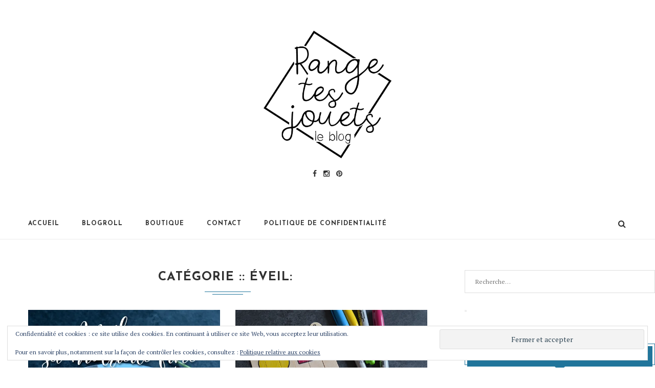

--- FILE ---
content_type: text/html; charset=UTF-8
request_url: https://www.rangetesjouets.com/category/eveil/
body_size: 24000
content:
<!DOCTYPE html>
<html dir="ltr" lang="fr-FR" prefix="og: https://ogp.me/ns#" class="no-js">
<head>
	<meta charset="UTF-8">
	<meta name="viewport" content="width=device-width, initial-scale=1">
	<meta name="p:domain_verify" content="eba2e123b1422638e9bd2fe2da888ce0"/>

	<link rel="profile" href="http://gmpg.org/xfn/11">
		<script>(function(html){html.className = html.className.replace(/\bno-js\b/,'js')})(document.documentElement);</script>
<title>Éveil - Range tes jouets !</title>
	<style>img:is([sizes="auto" i], [sizes^="auto," i]) { contain-intrinsic-size: 3000px 1500px }</style>
	
		<!-- All in One SEO 4.9.3 - aioseo.com -->
	<meta name="robots" content="max-image-preview:large" />
	<link rel="canonical" href="https://www.rangetesjouets.com/category/eveil/" />
	<link rel="next" href="https://www.rangetesjouets.com/category/eveil/page/2/" />
	<meta name="generator" content="All in One SEO (AIOSEO) 4.9.3" />
		<script type="application/ld+json" class="aioseo-schema">
			{"@context":"https:\/\/schema.org","@graph":[{"@type":"BreadcrumbList","@id":"https:\/\/www.rangetesjouets.com\/category\/eveil\/#breadcrumblist","itemListElement":[{"@type":"ListItem","@id":"https:\/\/www.rangetesjouets.com#listItem","position":1,"name":"Home","item":"https:\/\/www.rangetesjouets.com","nextItem":{"@type":"ListItem","@id":"https:\/\/www.rangetesjouets.com\/category\/eveil\/#listItem","name":"\u00c9veil"}},{"@type":"ListItem","@id":"https:\/\/www.rangetesjouets.com\/category\/eveil\/#listItem","position":2,"name":"\u00c9veil","previousItem":{"@type":"ListItem","@id":"https:\/\/www.rangetesjouets.com#listItem","name":"Home"}}]},{"@type":"CollectionPage","@id":"https:\/\/www.rangetesjouets.com\/category\/eveil\/#collectionpage","url":"https:\/\/www.rangetesjouets.com\/category\/eveil\/","name":"\u00c9veil - Range tes jouets !","inLanguage":"fr-FR","isPartOf":{"@id":"https:\/\/www.rangetesjouets.com\/#website"},"breadcrumb":{"@id":"https:\/\/www.rangetesjouets.com\/category\/eveil\/#breadcrumblist"}},{"@type":"Organization","@id":"https:\/\/www.rangetesjouets.com\/#organization","name":"Range tes jouets !","description":"Blog de maman","url":"https:\/\/www.rangetesjouets.com\/"},{"@type":"WebSite","@id":"https:\/\/www.rangetesjouets.com\/#website","url":"https:\/\/www.rangetesjouets.com\/","name":"Range tes jouets !","description":"Blog de maman","inLanguage":"fr-FR","publisher":{"@id":"https:\/\/www.rangetesjouets.com\/#organization"}}]}
		</script>
		<!-- All in One SEO -->

<link rel='dns-prefetch' href='//www.rangetesjouets.com' />
<link rel='dns-prefetch' href='//secure.gravatar.com' />
<link rel='dns-prefetch' href='//www.googletagmanager.com' />
<link rel='dns-prefetch' href='//stats.wp.com' />
<link rel='dns-prefetch' href='//v0.wordpress.com' />
<link rel='dns-prefetch' href='//widgets.wp.com' />
<link rel='dns-prefetch' href='//s0.wp.com' />
<link rel='dns-prefetch' href='//0.gravatar.com' />
<link rel='dns-prefetch' href='//1.gravatar.com' />
<link rel='dns-prefetch' href='//2.gravatar.com' />
<link rel='dns-prefetch' href='//pagead2.googlesyndication.com' />
<link rel='preconnect' href='//i0.wp.com' />
<link rel="alternate" type="application/rss+xml" title="Range tes jouets ! &raquo; Flux" href="https://www.rangetesjouets.com/feed/" />
<link rel="alternate" type="application/rss+xml" title="Range tes jouets ! &raquo; Flux des commentaires" href="https://www.rangetesjouets.com/comments/feed/" />
<link rel="alternate" type="application/rss+xml" title="Range tes jouets ! &raquo; Flux de la catégorie Éveil" href="https://www.rangetesjouets.com/category/eveil/feed/" />
<script type="text/javascript">
/* <![CDATA[ */
window._wpemojiSettings = {"baseUrl":"https:\/\/s.w.org\/images\/core\/emoji\/16.0.1\/72x72\/","ext":".png","svgUrl":"https:\/\/s.w.org\/images\/core\/emoji\/16.0.1\/svg\/","svgExt":".svg","source":{"concatemoji":"https:\/\/www.rangetesjouets.com\/wp-includes\/js\/wp-emoji-release.min.js?ver=6.8.3"}};
/*! This file is auto-generated */
!function(s,n){var o,i,e;function c(e){try{var t={supportTests:e,timestamp:(new Date).valueOf()};sessionStorage.setItem(o,JSON.stringify(t))}catch(e){}}function p(e,t,n){e.clearRect(0,0,e.canvas.width,e.canvas.height),e.fillText(t,0,0);var t=new Uint32Array(e.getImageData(0,0,e.canvas.width,e.canvas.height).data),a=(e.clearRect(0,0,e.canvas.width,e.canvas.height),e.fillText(n,0,0),new Uint32Array(e.getImageData(0,0,e.canvas.width,e.canvas.height).data));return t.every(function(e,t){return e===a[t]})}function u(e,t){e.clearRect(0,0,e.canvas.width,e.canvas.height),e.fillText(t,0,0);for(var n=e.getImageData(16,16,1,1),a=0;a<n.data.length;a++)if(0!==n.data[a])return!1;return!0}function f(e,t,n,a){switch(t){case"flag":return n(e,"\ud83c\udff3\ufe0f\u200d\u26a7\ufe0f","\ud83c\udff3\ufe0f\u200b\u26a7\ufe0f")?!1:!n(e,"\ud83c\udde8\ud83c\uddf6","\ud83c\udde8\u200b\ud83c\uddf6")&&!n(e,"\ud83c\udff4\udb40\udc67\udb40\udc62\udb40\udc65\udb40\udc6e\udb40\udc67\udb40\udc7f","\ud83c\udff4\u200b\udb40\udc67\u200b\udb40\udc62\u200b\udb40\udc65\u200b\udb40\udc6e\u200b\udb40\udc67\u200b\udb40\udc7f");case"emoji":return!a(e,"\ud83e\udedf")}return!1}function g(e,t,n,a){var r="undefined"!=typeof WorkerGlobalScope&&self instanceof WorkerGlobalScope?new OffscreenCanvas(300,150):s.createElement("canvas"),o=r.getContext("2d",{willReadFrequently:!0}),i=(o.textBaseline="top",o.font="600 32px Arial",{});return e.forEach(function(e){i[e]=t(o,e,n,a)}),i}function t(e){var t=s.createElement("script");t.src=e,t.defer=!0,s.head.appendChild(t)}"undefined"!=typeof Promise&&(o="wpEmojiSettingsSupports",i=["flag","emoji"],n.supports={everything:!0,everythingExceptFlag:!0},e=new Promise(function(e){s.addEventListener("DOMContentLoaded",e,{once:!0})}),new Promise(function(t){var n=function(){try{var e=JSON.parse(sessionStorage.getItem(o));if("object"==typeof e&&"number"==typeof e.timestamp&&(new Date).valueOf()<e.timestamp+604800&&"object"==typeof e.supportTests)return e.supportTests}catch(e){}return null}();if(!n){if("undefined"!=typeof Worker&&"undefined"!=typeof OffscreenCanvas&&"undefined"!=typeof URL&&URL.createObjectURL&&"undefined"!=typeof Blob)try{var e="postMessage("+g.toString()+"("+[JSON.stringify(i),f.toString(),p.toString(),u.toString()].join(",")+"));",a=new Blob([e],{type:"text/javascript"}),r=new Worker(URL.createObjectURL(a),{name:"wpTestEmojiSupports"});return void(r.onmessage=function(e){c(n=e.data),r.terminate(),t(n)})}catch(e){}c(n=g(i,f,p,u))}t(n)}).then(function(e){for(var t in e)n.supports[t]=e[t],n.supports.everything=n.supports.everything&&n.supports[t],"flag"!==t&&(n.supports.everythingExceptFlag=n.supports.everythingExceptFlag&&n.supports[t]);n.supports.everythingExceptFlag=n.supports.everythingExceptFlag&&!n.supports.flag,n.DOMReady=!1,n.readyCallback=function(){n.DOMReady=!0}}).then(function(){return e}).then(function(){var e;n.supports.everything||(n.readyCallback(),(e=n.source||{}).concatemoji?t(e.concatemoji):e.wpemoji&&e.twemoji&&(t(e.twemoji),t(e.wpemoji)))}))}((window,document),window._wpemojiSettings);
/* ]]> */
</script>
<link rel='stylesheet' id='sbi_styles-css' href='https://www.rangetesjouets.com/wp-content/plugins/instagram-feed/css/sbi-styles.min.css?ver=6.9.0' type='text/css' media='all' />
<style id='wp-emoji-styles-inline-css' type='text/css'>

	img.wp-smiley, img.emoji {
		display: inline !important;
		border: none !important;
		box-shadow: none !important;
		height: 1em !important;
		width: 1em !important;
		margin: 0 0.07em !important;
		vertical-align: -0.1em !important;
		background: none !important;
		padding: 0 !important;
	}
</style>
<link rel='stylesheet' id='wp-block-library-css' href='https://www.rangetesjouets.com/wp-includes/css/dist/block-library/style.min.css?ver=6.8.3' type='text/css' media='all' />
<style id='classic-theme-styles-inline-css' type='text/css'>
/*! This file is auto-generated */
.wp-block-button__link{color:#fff;background-color:#32373c;border-radius:9999px;box-shadow:none;text-decoration:none;padding:calc(.667em + 2px) calc(1.333em + 2px);font-size:1.125em}.wp-block-file__button{background:#32373c;color:#fff;text-decoration:none}
</style>
<link rel='stylesheet' id='aioseo/css/src/vue/standalone/blocks/table-of-contents/global.scss-css' href='https://www.rangetesjouets.com/wp-content/plugins/all-in-one-seo-pack/dist/Lite/assets/css/table-of-contents/global.e90f6d47.css?ver=4.9.3' type='text/css' media='all' />
<link rel='stylesheet' id='mediaelement-css' href='https://www.rangetesjouets.com/wp-includes/js/mediaelement/mediaelementplayer-legacy.min.css?ver=4.2.17' type='text/css' media='all' />
<link rel='stylesheet' id='wp-mediaelement-css' href='https://www.rangetesjouets.com/wp-includes/js/mediaelement/wp-mediaelement.min.css?ver=6.8.3' type='text/css' media='all' />
<style id='jetpack-sharing-buttons-style-inline-css' type='text/css'>
.jetpack-sharing-buttons__services-list{display:flex;flex-direction:row;flex-wrap:wrap;gap:0;list-style-type:none;margin:5px;padding:0}.jetpack-sharing-buttons__services-list.has-small-icon-size{font-size:12px}.jetpack-sharing-buttons__services-list.has-normal-icon-size{font-size:16px}.jetpack-sharing-buttons__services-list.has-large-icon-size{font-size:24px}.jetpack-sharing-buttons__services-list.has-huge-icon-size{font-size:36px}@media print{.jetpack-sharing-buttons__services-list{display:none!important}}.editor-styles-wrapper .wp-block-jetpack-sharing-buttons{gap:0;padding-inline-start:0}ul.jetpack-sharing-buttons__services-list.has-background{padding:1.25em 2.375em}
</style>
<style id='global-styles-inline-css' type='text/css'>
:root{--wp--preset--aspect-ratio--square: 1;--wp--preset--aspect-ratio--4-3: 4/3;--wp--preset--aspect-ratio--3-4: 3/4;--wp--preset--aspect-ratio--3-2: 3/2;--wp--preset--aspect-ratio--2-3: 2/3;--wp--preset--aspect-ratio--16-9: 16/9;--wp--preset--aspect-ratio--9-16: 9/16;--wp--preset--color--black: #000000;--wp--preset--color--cyan-bluish-gray: #abb8c3;--wp--preset--color--white: #ffffff;--wp--preset--color--pale-pink: #f78da7;--wp--preset--color--vivid-red: #cf2e2e;--wp--preset--color--luminous-vivid-orange: #ff6900;--wp--preset--color--luminous-vivid-amber: #fcb900;--wp--preset--color--light-green-cyan: #7bdcb5;--wp--preset--color--vivid-green-cyan: #00d084;--wp--preset--color--pale-cyan-blue: #8ed1fc;--wp--preset--color--vivid-cyan-blue: #0693e3;--wp--preset--color--vivid-purple: #9b51e0;--wp--preset--gradient--vivid-cyan-blue-to-vivid-purple: linear-gradient(135deg,rgba(6,147,227,1) 0%,rgb(155,81,224) 100%);--wp--preset--gradient--light-green-cyan-to-vivid-green-cyan: linear-gradient(135deg,rgb(122,220,180) 0%,rgb(0,208,130) 100%);--wp--preset--gradient--luminous-vivid-amber-to-luminous-vivid-orange: linear-gradient(135deg,rgba(252,185,0,1) 0%,rgba(255,105,0,1) 100%);--wp--preset--gradient--luminous-vivid-orange-to-vivid-red: linear-gradient(135deg,rgba(255,105,0,1) 0%,rgb(207,46,46) 100%);--wp--preset--gradient--very-light-gray-to-cyan-bluish-gray: linear-gradient(135deg,rgb(238,238,238) 0%,rgb(169,184,195) 100%);--wp--preset--gradient--cool-to-warm-spectrum: linear-gradient(135deg,rgb(74,234,220) 0%,rgb(151,120,209) 20%,rgb(207,42,186) 40%,rgb(238,44,130) 60%,rgb(251,105,98) 80%,rgb(254,248,76) 100%);--wp--preset--gradient--blush-light-purple: linear-gradient(135deg,rgb(255,206,236) 0%,rgb(152,150,240) 100%);--wp--preset--gradient--blush-bordeaux: linear-gradient(135deg,rgb(254,205,165) 0%,rgb(254,45,45) 50%,rgb(107,0,62) 100%);--wp--preset--gradient--luminous-dusk: linear-gradient(135deg,rgb(255,203,112) 0%,rgb(199,81,192) 50%,rgb(65,88,208) 100%);--wp--preset--gradient--pale-ocean: linear-gradient(135deg,rgb(255,245,203) 0%,rgb(182,227,212) 50%,rgb(51,167,181) 100%);--wp--preset--gradient--electric-grass: linear-gradient(135deg,rgb(202,248,128) 0%,rgb(113,206,126) 100%);--wp--preset--gradient--midnight: linear-gradient(135deg,rgb(2,3,129) 0%,rgb(40,116,252) 100%);--wp--preset--font-size--small: 13px;--wp--preset--font-size--medium: 20px;--wp--preset--font-size--large: 36px;--wp--preset--font-size--x-large: 42px;--wp--preset--spacing--20: 0.44rem;--wp--preset--spacing--30: 0.67rem;--wp--preset--spacing--40: 1rem;--wp--preset--spacing--50: 1.5rem;--wp--preset--spacing--60: 2.25rem;--wp--preset--spacing--70: 3.38rem;--wp--preset--spacing--80: 5.06rem;--wp--preset--shadow--natural: 6px 6px 9px rgba(0, 0, 0, 0.2);--wp--preset--shadow--deep: 12px 12px 50px rgba(0, 0, 0, 0.4);--wp--preset--shadow--sharp: 6px 6px 0px rgba(0, 0, 0, 0.2);--wp--preset--shadow--outlined: 6px 6px 0px -3px rgba(255, 255, 255, 1), 6px 6px rgba(0, 0, 0, 1);--wp--preset--shadow--crisp: 6px 6px 0px rgba(0, 0, 0, 1);}:where(.is-layout-flex){gap: 0.5em;}:where(.is-layout-grid){gap: 0.5em;}body .is-layout-flex{display: flex;}.is-layout-flex{flex-wrap: wrap;align-items: center;}.is-layout-flex > :is(*, div){margin: 0;}body .is-layout-grid{display: grid;}.is-layout-grid > :is(*, div){margin: 0;}:where(.wp-block-columns.is-layout-flex){gap: 2em;}:where(.wp-block-columns.is-layout-grid){gap: 2em;}:where(.wp-block-post-template.is-layout-flex){gap: 1.25em;}:where(.wp-block-post-template.is-layout-grid){gap: 1.25em;}.has-black-color{color: var(--wp--preset--color--black) !important;}.has-cyan-bluish-gray-color{color: var(--wp--preset--color--cyan-bluish-gray) !important;}.has-white-color{color: var(--wp--preset--color--white) !important;}.has-pale-pink-color{color: var(--wp--preset--color--pale-pink) !important;}.has-vivid-red-color{color: var(--wp--preset--color--vivid-red) !important;}.has-luminous-vivid-orange-color{color: var(--wp--preset--color--luminous-vivid-orange) !important;}.has-luminous-vivid-amber-color{color: var(--wp--preset--color--luminous-vivid-amber) !important;}.has-light-green-cyan-color{color: var(--wp--preset--color--light-green-cyan) !important;}.has-vivid-green-cyan-color{color: var(--wp--preset--color--vivid-green-cyan) !important;}.has-pale-cyan-blue-color{color: var(--wp--preset--color--pale-cyan-blue) !important;}.has-vivid-cyan-blue-color{color: var(--wp--preset--color--vivid-cyan-blue) !important;}.has-vivid-purple-color{color: var(--wp--preset--color--vivid-purple) !important;}.has-black-background-color{background-color: var(--wp--preset--color--black) !important;}.has-cyan-bluish-gray-background-color{background-color: var(--wp--preset--color--cyan-bluish-gray) !important;}.has-white-background-color{background-color: var(--wp--preset--color--white) !important;}.has-pale-pink-background-color{background-color: var(--wp--preset--color--pale-pink) !important;}.has-vivid-red-background-color{background-color: var(--wp--preset--color--vivid-red) !important;}.has-luminous-vivid-orange-background-color{background-color: var(--wp--preset--color--luminous-vivid-orange) !important;}.has-luminous-vivid-amber-background-color{background-color: var(--wp--preset--color--luminous-vivid-amber) !important;}.has-light-green-cyan-background-color{background-color: var(--wp--preset--color--light-green-cyan) !important;}.has-vivid-green-cyan-background-color{background-color: var(--wp--preset--color--vivid-green-cyan) !important;}.has-pale-cyan-blue-background-color{background-color: var(--wp--preset--color--pale-cyan-blue) !important;}.has-vivid-cyan-blue-background-color{background-color: var(--wp--preset--color--vivid-cyan-blue) !important;}.has-vivid-purple-background-color{background-color: var(--wp--preset--color--vivid-purple) !important;}.has-black-border-color{border-color: var(--wp--preset--color--black) !important;}.has-cyan-bluish-gray-border-color{border-color: var(--wp--preset--color--cyan-bluish-gray) !important;}.has-white-border-color{border-color: var(--wp--preset--color--white) !important;}.has-pale-pink-border-color{border-color: var(--wp--preset--color--pale-pink) !important;}.has-vivid-red-border-color{border-color: var(--wp--preset--color--vivid-red) !important;}.has-luminous-vivid-orange-border-color{border-color: var(--wp--preset--color--luminous-vivid-orange) !important;}.has-luminous-vivid-amber-border-color{border-color: var(--wp--preset--color--luminous-vivid-amber) !important;}.has-light-green-cyan-border-color{border-color: var(--wp--preset--color--light-green-cyan) !important;}.has-vivid-green-cyan-border-color{border-color: var(--wp--preset--color--vivid-green-cyan) !important;}.has-pale-cyan-blue-border-color{border-color: var(--wp--preset--color--pale-cyan-blue) !important;}.has-vivid-cyan-blue-border-color{border-color: var(--wp--preset--color--vivid-cyan-blue) !important;}.has-vivid-purple-border-color{border-color: var(--wp--preset--color--vivid-purple) !important;}.has-vivid-cyan-blue-to-vivid-purple-gradient-background{background: var(--wp--preset--gradient--vivid-cyan-blue-to-vivid-purple) !important;}.has-light-green-cyan-to-vivid-green-cyan-gradient-background{background: var(--wp--preset--gradient--light-green-cyan-to-vivid-green-cyan) !important;}.has-luminous-vivid-amber-to-luminous-vivid-orange-gradient-background{background: var(--wp--preset--gradient--luminous-vivid-amber-to-luminous-vivid-orange) !important;}.has-luminous-vivid-orange-to-vivid-red-gradient-background{background: var(--wp--preset--gradient--luminous-vivid-orange-to-vivid-red) !important;}.has-very-light-gray-to-cyan-bluish-gray-gradient-background{background: var(--wp--preset--gradient--very-light-gray-to-cyan-bluish-gray) !important;}.has-cool-to-warm-spectrum-gradient-background{background: var(--wp--preset--gradient--cool-to-warm-spectrum) !important;}.has-blush-light-purple-gradient-background{background: var(--wp--preset--gradient--blush-light-purple) !important;}.has-blush-bordeaux-gradient-background{background: var(--wp--preset--gradient--blush-bordeaux) !important;}.has-luminous-dusk-gradient-background{background: var(--wp--preset--gradient--luminous-dusk) !important;}.has-pale-ocean-gradient-background{background: var(--wp--preset--gradient--pale-ocean) !important;}.has-electric-grass-gradient-background{background: var(--wp--preset--gradient--electric-grass) !important;}.has-midnight-gradient-background{background: var(--wp--preset--gradient--midnight) !important;}.has-small-font-size{font-size: var(--wp--preset--font-size--small) !important;}.has-medium-font-size{font-size: var(--wp--preset--font-size--medium) !important;}.has-large-font-size{font-size: var(--wp--preset--font-size--large) !important;}.has-x-large-font-size{font-size: var(--wp--preset--font-size--x-large) !important;}
:where(.wp-block-post-template.is-layout-flex){gap: 1.25em;}:where(.wp-block-post-template.is-layout-grid){gap: 1.25em;}
:where(.wp-block-columns.is-layout-flex){gap: 2em;}:where(.wp-block-columns.is-layout-grid){gap: 2em;}
:root :where(.wp-block-pullquote){font-size: 1.5em;line-height: 1.6;}
</style>
<link rel='stylesheet' id='genericons-css' href='https://www.rangetesjouets.com/wp-content/plugins/jetpack/_inc/genericons/genericons/genericons.css?ver=3.1' type='text/css' media='all' />
<link rel='stylesheet' id='twentysixteen-style-css' href='https://www.rangetesjouets.com/wp-content/themes/rangetesjouets-2019/style.css?ver=6.8.3' type='text/css' media='all' />
<link rel='stylesheet' id='jetpack_likes-css' href='https://www.rangetesjouets.com/wp-content/plugins/jetpack/modules/likes/style.css?ver=15.4' type='text/css' media='all' />
<style id='akismet-widget-style-inline-css' type='text/css'>

			.a-stats {
				--akismet-color-mid-green: #357b49;
				--akismet-color-white: #fff;
				--akismet-color-light-grey: #f6f7f7;

				max-width: 350px;
				width: auto;
			}

			.a-stats * {
				all: unset;
				box-sizing: border-box;
			}

			.a-stats strong {
				font-weight: 600;
			}

			.a-stats a.a-stats__link,
			.a-stats a.a-stats__link:visited,
			.a-stats a.a-stats__link:active {
				background: var(--akismet-color-mid-green);
				border: none;
				box-shadow: none;
				border-radius: 8px;
				color: var(--akismet-color-white);
				cursor: pointer;
				display: block;
				font-family: -apple-system, BlinkMacSystemFont, 'Segoe UI', 'Roboto', 'Oxygen-Sans', 'Ubuntu', 'Cantarell', 'Helvetica Neue', sans-serif;
				font-weight: 500;
				padding: 12px;
				text-align: center;
				text-decoration: none;
				transition: all 0.2s ease;
			}

			/* Extra specificity to deal with TwentyTwentyOne focus style */
			.widget .a-stats a.a-stats__link:focus {
				background: var(--akismet-color-mid-green);
				color: var(--akismet-color-white);
				text-decoration: none;
			}

			.a-stats a.a-stats__link:hover {
				filter: brightness(110%);
				box-shadow: 0 4px 12px rgba(0, 0, 0, 0.06), 0 0 2px rgba(0, 0, 0, 0.16);
			}

			.a-stats .count {
				color: var(--akismet-color-white);
				display: block;
				font-size: 1.5em;
				line-height: 1.4;
				padding: 0 13px;
				white-space: nowrap;
			}
		
</style>
<style id='jetpack_facebook_likebox-inline-css' type='text/css'>
.widget_facebook_likebox {
	overflow: hidden;
}

</style>
<link rel='stylesheet' id='jetpack-subscriptions-css' href='https://www.rangetesjouets.com/wp-content/plugins/jetpack/_inc/build/subscriptions/subscriptions.min.css?ver=15.4' type='text/css' media='all' />
<link rel='stylesheet' id='sharedaddy-css' href='https://www.rangetesjouets.com/wp-content/plugins/jetpack/modules/sharedaddy/sharing.css?ver=15.4' type='text/css' media='all' />
<link rel='stylesheet' id='social-logos-css' href='https://www.rangetesjouets.com/wp-content/plugins/jetpack/_inc/social-logos/social-logos.min.css?ver=15.4' type='text/css' media='all' />
<!--[if lt IE 9]>
<script type="text/javascript" src="https://www.rangetesjouets.com/wp-content/themes/rangetesjouets-2019/js/html5.js?ver=3.7.3" id="twentysixteen-html5-js"></script>
<![endif]-->
<script type="text/javascript" src="https://www.rangetesjouets.com/wp-includes/js/jquery/jquery.min.js?ver=3.7.1" id="jquery-core-js"></script>
<script type="text/javascript" src="https://www.rangetesjouets.com/wp-includes/js/jquery/jquery-migrate.min.js?ver=3.4.1" id="jquery-migrate-js"></script>

<!-- Extrait de code de la balise Google (gtag.js) ajouté par Site Kit -->
<!-- Extrait Google Analytics ajouté par Site Kit -->
<script type="text/javascript" src="https://www.googletagmanager.com/gtag/js?id=GT-PLTTT7J" id="google_gtagjs-js" async></script>
<script type="text/javascript" id="google_gtagjs-js-after">
/* <![CDATA[ */
window.dataLayer = window.dataLayer || [];function gtag(){dataLayer.push(arguments);}
gtag("set","linker",{"domains":["www.rangetesjouets.com"]});
gtag("js", new Date());
gtag("set", "developer_id.dZTNiMT", true);
gtag("config", "GT-PLTTT7J");
/* ]]> */
</script>
<link rel="https://api.w.org/" href="https://www.rangetesjouets.com/wp-json/" /><link rel="alternate" title="JSON" type="application/json" href="https://www.rangetesjouets.com/wp-json/wp/v2/categories/49" /><link rel="EditURI" type="application/rsd+xml" title="RSD" href="https://www.rangetesjouets.com/xmlrpc.php?rsd" />
<meta name="generator" content="WordPress 6.8.3" />
<meta name="generator" content="Site Kit by Google 1.170.0" />	<style>img#wpstats{display:none}</style>
		
<!-- Balises Meta Google AdSense ajoutées par Site Kit -->
<meta name="google-adsense-platform-account" content="ca-host-pub-2644536267352236">
<meta name="google-adsense-platform-domain" content="sitekit.withgoogle.com">
<!-- Fin des balises Meta End Google AdSense ajoutées par Site Kit -->
<style type="text/css">.recentcomments a{display:inline !important;padding:0 !important;margin:0 !important;}</style>	<style type="text/css" id="twentysixteen-header-css">
		.site-branding {
			margin: 0 auto 0 0;
		}

		.site-branding .site-title,
		.site-description {
			clip: rect(1px, 1px, 1px, 1px);
			position: absolute;
		}
	</style>
	<!-- Aucune version AMP HTML n&#039;est disponible pour cette URL. -->
<!-- Extrait Google AdSense ajouté par Site Kit -->
<script type="text/javascript" async="async" src="https://pagead2.googlesyndication.com/pagead/js/adsbygoogle.js?client=ca-pub-5491929158696058&amp;host=ca-host-pub-2644536267352236" crossorigin="anonymous"></script>

<!-- End Google AdSense snippet added by Site Kit -->

	<style type="text/css">
		@import url(https://fonts.googleapis.com/css?family=Josefin+Sans:100,100italic,300,300italic,regular,italic,600,600italic,700,700italic);
		
h1, h2, h3, h4, h5, h6, h2.penci-heading-video, .penci-photo-2-effect figcaption h2, .headline-title, a.penci-topbar-post-title, #navigation .menu li a, #sidebar-nav .menu li a, .penci-slider .pencislider-container .pencislider-content .pencislider-title, .penci-slider .pencislider-container .pencislider-content .pencislider-button,
		.author-quote span, .penci-more-link a.more-link, .penci-post-share-box .dt-share, .post-share a .dt-share, .author-content h5, .post-pagination h5, .post-box-title, .penci-countdown .countdown-amount, .penci-countdown .countdown-period, .penci-pagination a, .penci-pagination .disable-url, ul.footer-socials li a span,
		.widget input[type="submit"], #sidebar .widget-title, #respond h3.comment-reply-title span, .widget-social.show-text a span, .footer-widget-wrapper .widget .widget-title,
		.container.penci-breadcrumb span, .container.penci-breadcrumb span a, .error-404 .go-back-home a, .post-entry .penci-portfolio-filter ul li a, .portfolio-overlay-content .portfolio-short .portfolio-title a, .home-featured-cat-content .magcat-detail h3 a, .post-entry blockquote cite,
		.post-entry blockquote .author, .tags-share-box.hide-tags.page-share .share-title, .widget ul.side-newsfeed li .side-item .side-item-text h4 a, .thecomment .comment-text span.author, .thecomment .comment-text span.author a, .post-comments span.reply a, #respond h3, #respond label, .wpcf7 label, #respond #submit, .wpcf7 input[type="submit"], .widget_wysija input[type="submit"], .archive-box span,
		.archive-box h1, .gallery .gallery-caption, .contact-form input[type=submit] { font-family: 'Josefin Sans', sans-serif; font-weight: normal; }
		h1, h2, h3, h4, h5, h6, #navigation .menu li a, #sidebar-nav .menu li a, a.penci-topbar-post-title, .penci-slider .pencislider-container .pencislider-content .pencislider-title, .penci-slider .pencislider-container .pencislider-content .pencislider-button,
		.headline-title, .author-quote span, .penci-more-link a.more-link, .author-content h5, .post-pagination h5, .post-box-title, .penci-countdown .countdown-amount, .penci-countdown .countdown-period, .penci-pagination a, .penci-pagination .disable-url, ul.footer-socials li a span,
		#sidebar .widget-title, #respond h3.comment-reply-title span, .widget-social.show-text a span, .footer-widget-wrapper .widget .widget-title,
		.error-404 .go-back-home a, .home-featured-cat-content .magcat-detail h3 a, .post-entry blockquote cite,
		.post-entry blockquote .author, .tags-share-box.hide-tags.page-share .share-title, .widget ul.side-newsfeed li .side-item .side-item-text h4 a, .thecomment .comment-text span.author, .thecomment .comment-text span.author a, #respond h3, #respond label, .wpcf7 label, #respond #submit, .wpcf7 input[type="submit"], .widget_wysija input[type="submit"], .archive-box span,
		.archive-box h1, .gallery .gallery-caption, .widget input[type="submit"], .contact-form input[type=submit] { font-weight: 700; }

		body.penci-body-boxed { background-repeat:repeat; }
		body.penci-body-boxed { background-size:auto; }
		#header .inner-header .container { padding:60px 0; }
		a, .post-entry .penci-portfolio-filter ul li a:hover, .post-entry .penci-portfolio-filter ul li.active a, .penci-countdown .countdown-amount, .archive-box h1, .post-entry a, .container.penci-breadcrumb span a:hover, .post-entry blockquote:before, .post-entry blockquote cite, .post-entry blockquote .author, .penci-pagination a:hover { color: #21759b; }
		.penci-home-popular-post ul.slick-dots li button:hover, .penci-home-popular-post ul.slick-dots li.slick-active button, .archive-box:after, .archive-box:before, .penci-page-header:after, .penci-page-header:before, .post-entry blockquote .author span:after, .error-image:after, .error-404 .go-back-home a:after, .penci-header-signup-form, .woocommerce .page-title:before, .woocommerce .page-title:after, .woocommerce span.onsale, .woocommerce #respond input#submit:hover, .woocommerce a.button:hover, .woocommerce button.button:hover, .woocommerce input.button:hover, .woocommerce nav.woocommerce-pagination ul li span.current, .woocommerce div.product .entry-summary div[itemprop="description"]:before, .woocommerce div.product .entry-summary div[itemprop="description"] blockquote .author span:after, .woocommerce div.product .woocommerce-tabs #tab-description blockquote .author span:after, .woocommerce #respond input#submit.alt:hover, .woocommerce a.button.alt:hover, .woocommerce button.button.alt:hover, .woocommerce input.button.alt:hover, #top-search.shoping-cart-icon > a > span { background-color: #21759b; }
		.penci-pagination ul.page-numbers li span.current { color: #fff; background: #21759b; border-color: #21759b; }
		.footer-instagram h4.footer-instagram-title > span:before, .woocommerce nav.woocommerce-pagination ul li span.current { border-color: #21759b; }

		.penci-slider ol.penci-control-nav li a.penci-active, .penci-slider ol.penci-control-nav li a:hover{ border-color: #21759b; background-color: #21759b; }
		
		.headline-title { background-color: #21759b; }
		a.penci-topbar-post-title:hover { color: #21759b; }
		.penci-topbar-social a:hover { color: #21759b; }
		#header .inner-header { background-color: #ffffff; background-image: none; }
		#navigation .menu li a:hover, #navigation .menu li.current-menu-item > a, #navigation .menu > li.current_page_item > a, #navigation .menu li:hover > a, #navigation .menu > li.current-menu-ancestor > a, #navigation .menu > li.current-menu-item > a { color:  #21759b; }
		#navigation ul.menu > li > a:before, #navigation .menu > ul > li > a:before { background: #21759b; }
		#navigation .penci-megamenu .penci-mega-child-categories { background-color: #ffffff; }
		#navigation .penci-megamenu .penci-mega-child-categories a.cat-active, #navigation .menu .penci-megamenu .penci-mega-child-categories a:hover, #navigation .menu .penci-megamenu .penci-mega-latest-posts .penci-mega-post a:hover { color: #21759b; }
		#navigation .penci-megamenu .penci-mega-thumbnail .mega-cat-name { background: #21759b; }
		.header-slogan .header-slogan-text { color:  #313131; }
		.header-slogan .header-slogan-text:before, .header-slogan .header-slogan-text:after { background:  #dedede; }
		#navigation .menu .sub-menu li a:hover, #navigation .menu .sub-menu li.current-menu-item > a { color:  #21759b; }
		#navigation ul.menu ul a:before, #navigation .menu ul ul a:before { background-color: #21759b;   -webkit-box-shadow: 5px -2px 0 #21759b;  -moz-box-shadow: 5px -2px 0 #21759b;  -ms-box-shadow: 5px -2px 0 #21759b;  box-shadow: 5px -2px 0 #21759b; }
		.penci-header-signup-form { padding: px 0; }
		.header-social a i {   color: #313131; }
		.header-social a:hover i {   color: #21759b; }
		#sidebar-nav .menu li a:hover, .header-social.sidebar-nav-social a:hover i, #sidebar-nav .menu li a .indicator:hover, #sidebar-nav .menu .sub-menu li a .indicator:hover{ color: #21759b; }
		#sidebar-nav-logo:before{ background-color: #21759b; }
		.featured-overlay-color, .penci-slider ul.slides li:after { opacity: ; }
		.featured-overlay-partent, .penci-slider ul.slides li:before { opacity: 0; }
		.featured-carousel .feat-text .feat-time { background: #21759b; }
		.featured-carousel .feat-text .feat-time:before { border-right-color: #21759b; }
		.featured-carousel .feat-text .feat-time:after { border-left-color: #21759b; }
		.featured-carousel .featured-cat a, .penci-magazine-slider .mag-cat a.penci-cat-name { color: #21759b; }
		.featured-carousel .featured-cat a:after, .penci-magazine-slider .mag-cat a.penci-cat-name:after { border-color: #21759b; }
		.featured-carousel .featured-cat a:hover, .penci-magazine-slider .mag-cat a.penci-cat-name:hover { color: #21759b; }
		.penci-magazine-slider ul.mag-wrap li .mag-overlay { opacity: 0.3; }
		.penci-magazine-slider ul.mag-wrap li:hover .mag-overlay { opacity: ; }
		.featured-area.loaded button.slick-prev:hover, .featured-area.loaded button.slick-next:hover, .penci-slider .penci-direction-nav .penci-prev:hover, .penci-slider .penci-direction-nav .penci-next:hover, .penci-magazine-slider .penci-direction-nav a:hover { background: #21759b; }
		.featured-carousel .carousel-meta span a:hover, .featured-carousel.style-7 .carousel-meta span a:hover, .featured-carousel.style-7 .carousel-meta span.feat-author a:hover { color: #21759b; }
		.penci-slider .pencislider-container .pencislider-title{-webkit-animation-delay: 0.6s;-moz-animation-delay: 0.6s;-o-animation-delay: 0.6s;animation-delay: 0.6s;}
		.penci-slider .pencislider-container .pencislider-caption {-webkit-animation-delay: 0.8s;-moz-animation-delay: 0.8s;-o-animation-delay: 0.8s;animation-delay: 0.8s;}
		.penci-slider .pencislider-container .pencislider-content .penci-button {-webkit-animation-delay: 1s;-moz-animation-delay: 1s;-o-animation-delay: 1s;animation-delay: 1s;}
		.featured-area .penci-slider { max-height: 600px; }
		.penci-standard-cat .cat > a.penci-cat-name { color: #21759b; }
		.penci-standard-cat .cat:before, .penci-standard-cat .cat:after { background-color: #21759b; }
		.penci-standard-cat .cat > a.penci-cat-name:after { border-color: #21759b !important; }
		.standard-content .penci-post-box-meta .penci-post-share-box a:hover, .standard-content .penci-post-box-meta .penci-post-share-box a.liked { color: #21759b; }
		.header-standard .post-entry a:hover, .header-standard .author-post span a:hover, .standard-content a, .standard-post-entry a.more-link:hover, .penci-post-box-meta .penci-box-meta a:hover, .standard-content .post-entry blockquote:before, .post-entry blockquote cite, .post-entry blockquote .author, .standard-content-special .author-quote span, .standard-content-special .format-post-box .post-format-icon i, .standard-content-special .format-post-box .dt-special a:hover, .standard-content .penci-more-link a.more-link { color: #21759b; }
		.standard-content-special .author-quote span:before, .standard-content-special .author-quote span:after, .standard-content .post-entry ul li:before, .post-entry blockquote .author span:after, .header-standard:after { background-color: #21759b; }
		.penci-more-link a.more-link:before, .penci-more-link a.more-link:after { border-color: #21759b; }
		.penci-grid .cat a.penci-cat-name, .penci-masonry .cat a.penci-cat-name { color: #21759b; }
		.penci-grid .cat a.penci-cat-name:after, .penci-masonry .cat a.penci-cat-name:after { border-color: #21759b; }
		.penci-post-share-box a.liked, .penci-post-share-box a:hover { color: #21759b; }
		.overlay-post-box-meta .overlay-share a:hover, .overlay-author a:hover, .penci-grid .standard-content-special .format-post-box .dt-special a:hover, .grid-post-box-meta span a:hover, .grid-post-box-meta span a.comment-link:hover, .penci-grid .standard-content-special .author-quote span, .penci-grid .standard-content-special .format-post-box .post-format-icon i, .grid-mixed .penci-post-box-meta .penci-box-meta a:hover { color: #21759b; }
		.penci-grid .standard-content-special .author-quote span:before, .penci-grid .standard-content-special .author-quote span:after, .grid-header-box:after, .list-post .header-list-style:after { background-color: #21759b; }
		.penci-grid .post-box-meta span:after, .penci-masonry .post-box-meta span:after { border-color: #21759b; }
		.penci-grid li.typography-style .overlay-typography { opacity: ; }
		.penci-grid li.typography-style:hover .overlay-typography { opacity: ; }
		.penci-grid .typography-style .main-typography a.penci-cat-name, .penci-grid .typography-style .main-typography a.penci-cat-name:hover { color: #ffffff; }
		.typography-style .main-typography a.penci-cat-name:after { border-color: #ffffff; }
		.penci-grid li.typography-style .item .main-typography h2 a:hover { color: #21759b; }
		.penci-grid li.typography-style .grid-post-box-meta span a:hover { color: #21759b; }
		.overlay-header-box .cat > a.penci-cat-name { color: #ffffff; }
		.overlay-header-box .cat > a.penci-cat-name:after { border-color: #ffffff; }
		.overlay-header-box .cat > a.penci-cat-name:hover { color: #ffffff; }
		#sidebar .penci-border-arrow .inner-arrow { background-color: #21759b; }
		#sidebar .penci-border-arrow .inner-arrow { border-color: #21759b; }
		#sidebar .penci-border-arrow:before { border-top-color: #21759b; }
		#sidebar .penci-border-arrow:after { border-color: #21759b; }
		#sidebar .penci-border-arrow .inner-arrow { color: #ffffff; }
		.widget ul.side-newsfeed li .side-item .side-item-text h4 a:hover, .widget a:hover, #sidebar .widget-social a:hover span, .widget-social a:hover span, .penci-tweets-widget-content .icon-tweets, .penci-tweets-widget-content .tweet-intents a, .penci-tweets-widget-content .tweet-intents span:after { color: #21759b; }
		.widget .tagcloud a:hover, .widget-social a:hover i, .widget input[type="submit"]:hover { color: #fff; background-color: #21759b; border-color: #21759b; }
		.about-widget .about-me-heading:before { border-color: #21759b; }
		.penci-tweets-widget-content .tweet-intents-inner:before, .penci-tweets-widget-content .tweet-intents-inner:after { background-color: #21759b; }
		.penci-slider.penci-tweets-slider ol.penci-control-nav li a.penci-active, .penci-slider.penci-tweets-slider ol.penci-control-nav li a:hover { border-color: #21759b; background-color: #21759b; }
		.footer-widget-wrapper .widget .widget-title { color: #21759b; }
		.footer-widget-wrapper .widget .widget-title .inner-arrow { border-color: #21759b; }
		.footer-widget-wrapper .widget .widget-title:after { border-color: #21759b; }
		.footer-widget-wrapper .penci-tweets-widget-content .icon-tweets, .footer-widget-wrapper .penci-tweets-widget-content .tweet-intents a, .footer-widget-wrapper .penci-tweets-widget-content .tweet-intents span:after, .footer-widget-wrapper .widget ul.side-newsfeed li .side-item .side-item-text h4 a:hover, .footer-widget-wrapper .widget a:hover, .footer-widget-wrapper .widget-social a:hover span, .footer-widget-wrapper a:hover { color: #21759b; }
		.footer-widget-wrapper .widget .tagcloud a:hover, .footer-widget-wrapper .widget-social a:hover i, .footer-widget-wrapper .mc4wp-form input[type="submit"]:hover, .footer-widget-wrapper .widget input[type="submit"]:hover { color: #fff; background-color: #21759b; border-color: #21759b; }
		.footer-widget-wrapper .about-widget .about-me-heading:before { border-color: #21759b; }
		.footer-widget-wrapper .penci-tweets-widget-content .tweet-intents-inner:before, .footer-widget-wrapper .penci-tweets-widget-content .tweet-intents-inner:after { background-color: #21759b; }
		.footer-widget-wrapper .penci-slider.penci-tweets-slider ol.penci-control-nav li a.penci-active, .footer-widget-wrapper .penci-slider.penci-tweets-slider ol.penci-control-nav li a:hover {  border-color: #21759b;  background: #21759b;  }
		ul.footer-socials li a:hover i { background-color: #21759b; border-color: #21759b; }
		ul.footer-socials li a:hover span { color: #21759b; }
		#footer-section a { color: #21759b; }
		.container-single .penci-standard-cat .cat > a.penci-cat-name { color: #21759b; }
		.container-single .penci-standard-cat .cat:before, .container-single .penci-standard-cat .cat:after { background-color: #21759b; }
		.container-single .penci-standard-cat .cat > a.penci-cat-name:after { border-color: #21759b !important; }
		.container-single .post-share a:hover, .container-single .post-share a.liked, .page-share .post-share a:hover { color: #21759b; }
		.post-share .count-number-like { color: #21759b; }
		.comment-content a, .container-single .post-entry a, .container-single .format-post-box .dt-special a:hover, .container-single .author-quote span, .container-single .author-post span a:hover, .post-entry blockquote:before, .post-entry blockquote cite, .post-entry blockquote .author, .post-pagination a:hover, .author-content h5 a:hover, .author-content .author-social:hover, .item-related h3 a:hover, .container-single .format-post-box .post-format-icon i, .container.penci-breadcrumb.single-breadcrumb span a:hover { color: #21759b; }
		.container-single .standard-content-special .format-post-box, ul.slick-dots li button:hover, ul.slick-dots li.slick-active button { border-color: #21759b; }
		ul.slick-dots li button:hover, ul.slick-dots li.slick-active button, #respond h3.comment-reply-title span:before, #respond h3.comment-reply-title span:after, .post-box-title:before, .post-box-title:after, .container-single .author-quote span:before, .container-single .author-quote span:after, .post-entry blockquote .author span:after, .post-entry blockquote .author span:before, .post-entry ul li:before, #respond #submit:hover, .wpcf7 input[type="submit"]:hover, .widget_wysija input[type="submit"]:hover { background: #21759b; }
		.container-single .post-entry .post-tags a:hover { color: #fff; border-color: #21759b; background-color: #21759b; }
		ul.homepage-featured-boxes .penci-fea-in:hover h4 span { color: #21759b; }
		.home-featured-cat-content .magcat-detail h3 a:hover { color: #21759b; }
		.home-featured-cat-content .grid-post-box-meta span a:hover { color: #21759b; }
		.home-featured-cat-content .first-post .magcat-detail .mag-header:after { background: #21759b; }
		.penci-slider ol.penci-control-nav li a.penci-active, .penci-slider ol.penci-control-nav li a:hover { border-color: #21759b; background: #21759b; }
		.home-featured-cat-content .mag-photo .mag-overlay-photo { opacity: ; }
		.home-featured-cat-content .mag-photo:hover .mag-overlay-photo { opacity: ; }
		.inner-item-portfolio:hover .penci-portfolio-thumbnail a:after { opacity: ; }
	</style>
	<!--<script defer data-domain="rangetesjouets.com" src="https://analytics.eskuel.net/js/plausible.js"></script>-->
</head>

<body class="archive category category-eveil category-49 wp-theme-rangetesjouets-2019 hfeed">
	<a id="close-sidebar-nav" class="header-2"><i class="fa fa-close"></i></a>
	<!-- sidebar -->
	<nav id="sidebar-nav" class="header-2">
		<div id="sidebar-nav-logo">
			<a href="/"><img src="https://www.rangetesjouets.com/wp-content/themes/rangetesjouets-2019/img/logo-rtj-blog-2019-noir-fond-clear.png" alt="Range Tes Jouets"></a>
			<div class="menu-menu-top-container"><ul id="menu-menu-top" class="menu"><li id="menu-item-4097" class="menu-item menu-item-type-custom menu-item-object-custom menu-item-home menu-item-4097 penci-mega-menu"><a href="https://www.rangetesjouets.com">Accueil</a></li>
<li id="menu-item-4098" class="menu-item menu-item-type-post_type menu-item-object-page menu-item-4098 penci-mega-menu"><a href="https://www.rangetesjouets.com/blogroll/">Blogroll</a></li>
<li id="menu-item-4095" class="menu-item menu-item-type-custom menu-item-object-custom menu-item-4095 penci-mega-menu"><a href="https://shop.rangetesjouets.com/">Boutique</a></li>
<li id="menu-item-4099" class="menu-item menu-item-type-post_type menu-item-object-page menu-item-4099 penci-mega-menu"><a href="https://www.rangetesjouets.com/contact/">Contact</a></li>
<li id="menu-item-4100" class="menu-item menu-item-type-post_type menu-item-object-page menu-item-privacy-policy menu-item-4100 penci-mega-menu"><a href="https://www.rangetesjouets.com/politique-de-confidentialite/">Politique de confidentialité</a></li>
</ul></div>		</div>
	
		<div class="header-social sidebar-nav-social">
			<div class="inner-header-social">
				<a href="https://www.facebook.com/rangetesjouets" target="_blank"><i class="fa fa-facebook"></i></a>
				<a href="https://instagram.com/rangetesjouets/" target="_blank"><i class="fa fa-instagram"></i></a>
				<a href="https://fr.pinterest.com/rangetesjouets/" target="_blank"><i class="fa fa-pinterest"></i></a>
			</div>			
		</div>
	</nav>
	<!-- /sidebar -->

	<!-- .wrapper-boxed -->
	<div class="wrapper-boxed header-style-header-2">
		<!-- Top Bar -->
		<!-- #header -->
		<header id="header" class="header-header-2 has-bottom-line">
        	<div class="inner-header">
        		<div class="container">

            		<div id="logo">
                    	<h1><a href="/"><img src="https://www.rangetesjouets.com/wp-content/themes/rangetesjouets-2019/img/logo-rtj-blog-2019-noir-fond-clear.png" alt="Range Tes Jouets" /></a></h1>
					</div>
            
					<div class="header-social">
						<div class="inner-header-social">
            				<a href="https://www.facebook.com/rangetesjouets" target="_blank"><i class="fa fa-facebook"></i></a>
                    		<a href="https://instagram.com/rangetesjouets" target="_blank"><i class="fa fa-instagram"></i></a>
                			<a href="https://fr.pinterest.com/rangetesjouets/" target="_blank"><i class="fa fa-pinterest"></i></a>
                    		
                		</div>
                	</div>
				</div>
    		</div>
    	
		<!-- Navigation -->
		<nav id="navigation" class="header-layout-top header-2">
    		<div class="container">
        		<div class="button-menu-mobile header-2"><i class="fa fa-bars"></i></div>
        		<div class="menu-menu-top-container"><ul id="menu-menu-top-1" class="menu"><li class="menu-item menu-item-type-custom menu-item-object-custom menu-item-home menu-item-4097 penci-mega-menu"><a href="https://www.rangetesjouets.com">Accueil</a></li>
<li class="menu-item menu-item-type-post_type menu-item-object-page menu-item-4098 penci-mega-menu"><a href="https://www.rangetesjouets.com/blogroll/">Blogroll</a></li>
<li class="menu-item menu-item-type-custom menu-item-object-custom menu-item-4095 penci-mega-menu"><a href="https://shop.rangetesjouets.com/">Boutique</a></li>
<li class="menu-item menu-item-type-post_type menu-item-object-page menu-item-4099 penci-mega-menu"><a href="https://www.rangetesjouets.com/contact/">Contact</a></li>
<li class="menu-item menu-item-type-post_type menu-item-object-page menu-item-privacy-policy menu-item-4100 penci-mega-menu"><a href="https://www.rangetesjouets.com/politique-de-confidentialite/">Politique de confidentialité</a></li>
</ul></div>    			<div id="top-search">
                	<a class="search-click"><i class="fa fa-search"></i></a>
                	<div class="show-search">
                    	<form role="search" method="get" id="searchform" action="/">
    						<div>
        						<input type="text" class="search-input" placeholder="Tapez ce que vous cherchez et appuyez sur entrée..." name="s" id="s" />
     						</div>
						</form>
						<a class="search-click close-search"><i class="fa fa-close"></i></a>
                	</div>
            	</div>
    		</div>
		</nav>
		<!-- End Navigation -->
</header>
		<!-- end #header -->

		


<div class="container penci_sidebar right-sidebar">
	<div id="main" class="penci-layout-standard-grid">
    	



					<div class="archive-box">
				<div class="title-bar">
					<span>Catégorie :</span><h1><span>Éveil</span></h1>				</div>
			</div>
			<ul class="penci-grid">
			

			<li class="grid-style">
	<article id="post-3770" class="item">
		<div class="thumbnail">
			<div class="penci-slick-slider" data-auto-height="true">
				<a href="https://www.rangetesjouets.com/2017/11/16/ameliorer-sa-motricite-fine-en-samusant/"><figure>
					<img width="600" height="906" src="https://www.rangetesjouets.com/wp-content/uploads/2017/11/travailler-motricite-fine-en-jouant.jpg" class="attachment-3770 size-3770 wp-post-image" alt="" large="" decoding="async" fetchpriority="high" srcset="https://i0.wp.com/www.rangetesjouets.com/wp-content/uploads/2017/11/travailler-motricite-fine-en-jouant.jpg?w=600&amp;ssl=1 600w, https://i0.wp.com/www.rangetesjouets.com/wp-content/uploads/2017/11/travailler-motricite-fine-en-jouant.jpg?resize=199%2C300&amp;ssl=1 199w" sizes="(max-width: 709px) 85vw, (max-width: 909px) 67vw, (max-width: 984px) 61vw, (max-width: 1362px) 45vw, 600px" />				</figure></a>
			</div>
		</div>
			
		
		<div class="grid-header-box">
		<span class="cat"><a href="https://www.rangetesjouets.com/category/ecole/" title="Voir tous les articles École"  class="penci-cat-name">École</a></span>			<h2 class="grid-title"><a href="https://www.rangetesjouets.com/2017/11/16/ameliorer-sa-motricite-fine-en-samusant/">Améliorer sa motricité fine en s’amusant…</a></h2>
			<div class="grid-post-box-meta">
				<span class="author-italic">par <a href="https://www.rangetesjouets.com/author/laetitia/">Laetitia</a></span>
				<span>16 novembre 2017</span>
			</div>
		</div>

		<div class="item-content">
			<p>Aujourd’hui je vous propose de (re)découvrir un jeu que l’on affectionne tout particulièrement à la maison. Le labyrinthe magnétique Haba Billets similaires: Prêts pour la rentrée&#8230;? Voici venir les Barbapapa&#8230; [Test] Squla, des sourires et des résultats ! Apprendre par le jeu&#8230; Compter de 1 à 10 [DIY &#8211; Fichier Silhouette Studio SST]</p>
<div class="sharedaddy sd-sharing-enabled"><div class="robots-nocontent sd-block sd-social sd-social-icon-text sd-sharing"><h3 class="sd-title">Partager :</h3><div class="sd-content"><ul><li class="share-facebook"><a rel="nofollow noopener noreferrer"
				data-shared="sharing-facebook-3770"
				class="share-facebook sd-button share-icon"
				href="https://www.rangetesjouets.com/2017/11/16/ameliorer-sa-motricite-fine-en-samusant/?share=facebook"
				target="_blank"
				aria-labelledby="sharing-facebook-3770"
				>
				<span id="sharing-facebook-3770" hidden>Cliquez pour partager sur Facebook(ouvre dans une nouvelle fenêtre)</span>
				<span>Facebook</span>
			</a></li><li class="share-twitter"><a rel="nofollow noopener noreferrer"
				data-shared="sharing-twitter-3770"
				class="share-twitter sd-button share-icon"
				href="https://www.rangetesjouets.com/2017/11/16/ameliorer-sa-motricite-fine-en-samusant/?share=twitter"
				target="_blank"
				aria-labelledby="sharing-twitter-3770"
				>
				<span id="sharing-twitter-3770" hidden>Cliquer pour partager sur X(ouvre dans une nouvelle fenêtre)</span>
				<span>X</span>
			</a></li><li class="share-pinterest"><a rel="nofollow noopener noreferrer"
				data-shared="sharing-pinterest-3770"
				class="share-pinterest sd-button share-icon"
				href="https://www.rangetesjouets.com/2017/11/16/ameliorer-sa-motricite-fine-en-samusant/?share=pinterest"
				target="_blank"
				aria-labelledby="sharing-pinterest-3770"
				>
				<span id="sharing-pinterest-3770" hidden>Cliquez pour partager sur Pinterest(ouvre dans une nouvelle fenêtre)</span>
				<span>Pinterest</span>
			</a></li><li class="share-end"></li></ul></div></div></div><div class='sharedaddy sd-block sd-like jetpack-likes-widget-wrapper jetpack-likes-widget-unloaded' id='like-post-wrapper-51227539-3770-696eb437dab9d' data-src='https://widgets.wp.com/likes/?ver=15.4#blog_id=51227539&amp;post_id=3770&amp;origin=www.rangetesjouets.com&amp;obj_id=51227539-3770-696eb437dab9d' data-name='like-post-frame-51227539-3770-696eb437dab9d' data-title='Aimer ou rebloguer'><h3 class="sd-title">J’aime ça :</h3><div class='likes-widget-placeholder post-likes-widget-placeholder' style='height: 55px;'><span class='button'><span>J’aime</span></span> <span class="loading">chargement&hellip;</span></div><span class='sd-text-color'></span><a class='sd-link-color'></a></div>		</div>

		<div class="penci-post-box-meta penci-post-box-grid">
			<div class="penci-post-share-box">
							<a target="_blank" href="https://www.facebook.com/sharer/sharer.php?u=https%3A%2F%2Fwww.rangetesjouets.com%2F2017%2F11%2F16%2Fameliorer-sa-motricite-fine-en-samusant%2F"><i class="fa fa-facebook"></i><span class="dt-share">Facebook</span></a>
				<a target="_blank" href="https://twitter.com/home?status=Regarde+cet+article+%3A+Am%C3%A9liorer+sa+motricit%C3%A9+fine+en+s%E2%80%99amusant%E2%80%A6+https%3A%2F%2Fwww.rangetesjouets.com%2F2017%2F11%2F16%2Fameliorer-sa-motricite-fine-en-samusant%2F"><i class="fa fa-twitter"></i><span class="dt-share">Twitter</span></a>
				<a target="_blank" href="https://pinterest.com/pin/create/button/?url=https%3A%2F%2Fwww.rangetesjouets.com%2F2017%2F11%2F16%2Fameliorer-sa-motricite-fine-en-samusant%2F&media=https%3A%2F%2Fi0.wp.com%2Fwww.rangetesjouets.com%2Fwp-content%2Fuploads%2F2017%2F11%2Ftravailler-motricite-fine-en-jouant.jpg%3Ffit%3D600%252C906%26ssl%3D1&description=Am%C3%A9liorer+sa+motricit%C3%A9+fine+en+s%E2%80%99amusant%E2%80%A6"><i class="fa fa-pinterest"></i><span class="dt-share">Pinterest</span></a>
			</div>
		</div>
	</article>
</li>
<li class="grid-style">
	<article id="post-3251" class="item">
		<div class="thumbnail">
			<div class="penci-slick-slider" data-auto-height="true">
				<a href="https://www.rangetesjouets.com/2017/04/26/apprendre-par-le-jeu-ecrire-son-prenom-les-formes-et-les-couleurs-diy/"><figure>
					<img width="600" height="397" src="https://www.rangetesjouets.com/wp-content/uploads/2017/04/apprendre-les-formes.jpg" class="attachment-3251 size-3251 wp-post-image" alt="" large="" decoding="async" srcset="https://i0.wp.com/www.rangetesjouets.com/wp-content/uploads/2017/04/apprendre-les-formes.jpg?w=600&amp;ssl=1 600w, https://i0.wp.com/www.rangetesjouets.com/wp-content/uploads/2017/04/apprendre-les-formes.jpg?resize=300%2C199&amp;ssl=1 300w" sizes="(max-width: 709px) 85vw, (max-width: 909px) 67vw, (max-width: 984px) 61vw, (max-width: 1362px) 45vw, 600px" />				</figure></a>
			</div>
		</div>
			
		
		<div class="grid-header-box">
		<span class="cat"><a href="https://www.rangetesjouets.com/category/avec-les-enfants/" title="Voir tous les articles Avec les enfants..."  class="penci-cat-name">Avec les enfants...</a></span>			<h2 class="grid-title"><a href="https://www.rangetesjouets.com/2017/04/26/apprendre-par-le-jeu-ecrire-son-prenom-les-formes-et-les-couleurs-diy/">Apprendre par le jeu : écrire son prénom, les formes et les couleurs [DIY]</a></h2>
			<div class="grid-post-box-meta">
				<span class="author-italic">par <a href="https://www.rangetesjouets.com/author/laetitia/">Laetitia</a></span>
				<span>26 avril 2017</span>
			</div>
		</div>

		<div class="item-content">
			<p>Aujourd&rsquo;hui, je vous propose un petit DIY rapide et facile à réaliser&#8230; C&rsquo;est sans doute pour cela qu&rsquo;on le croise souvent sur le net&#8230; 😉 Je l&rsquo;ai réalisé il y a maintenant quelques temps, à l&rsquo;entrée de P&rsquo;tit Crapaud à l&rsquo;école, pour l&rsquo;aider à placer les lettres de son prénom dans le bon ordre.&nbsp; Il &hellip; <a href="https://www.rangetesjouets.com/2017/04/26/apprendre-par-le-jeu-ecrire-son-prenom-les-formes-et-les-couleurs-diy/" class="more-link">Continuer la lecture<span class="screen-reader-text"> de &laquo;&nbsp;Apprendre par le jeu : écrire son prénom, les formes et les couleurs [DIY]&nbsp;&raquo;</span></a></p>
<div class="sharedaddy sd-sharing-enabled"><div class="robots-nocontent sd-block sd-social sd-social-icon-text sd-sharing"><h3 class="sd-title">Partager :</h3><div class="sd-content"><ul><li class="share-facebook"><a rel="nofollow noopener noreferrer"
				data-shared="sharing-facebook-3251"
				class="share-facebook sd-button share-icon"
				href="https://www.rangetesjouets.com/2017/04/26/apprendre-par-le-jeu-ecrire-son-prenom-les-formes-et-les-couleurs-diy/?share=facebook"
				target="_blank"
				aria-labelledby="sharing-facebook-3251"
				>
				<span id="sharing-facebook-3251" hidden>Cliquez pour partager sur Facebook(ouvre dans une nouvelle fenêtre)</span>
				<span>Facebook</span>
			</a></li><li class="share-twitter"><a rel="nofollow noopener noreferrer"
				data-shared="sharing-twitter-3251"
				class="share-twitter sd-button share-icon"
				href="https://www.rangetesjouets.com/2017/04/26/apprendre-par-le-jeu-ecrire-son-prenom-les-formes-et-les-couleurs-diy/?share=twitter"
				target="_blank"
				aria-labelledby="sharing-twitter-3251"
				>
				<span id="sharing-twitter-3251" hidden>Cliquer pour partager sur X(ouvre dans une nouvelle fenêtre)</span>
				<span>X</span>
			</a></li><li class="share-pinterest"><a rel="nofollow noopener noreferrer"
				data-shared="sharing-pinterest-3251"
				class="share-pinterest sd-button share-icon"
				href="https://www.rangetesjouets.com/2017/04/26/apprendre-par-le-jeu-ecrire-son-prenom-les-formes-et-les-couleurs-diy/?share=pinterest"
				target="_blank"
				aria-labelledby="sharing-pinterest-3251"
				>
				<span id="sharing-pinterest-3251" hidden>Cliquez pour partager sur Pinterest(ouvre dans une nouvelle fenêtre)</span>
				<span>Pinterest</span>
			</a></li><li class="share-end"></li></ul></div></div></div><div class='sharedaddy sd-block sd-like jetpack-likes-widget-wrapper jetpack-likes-widget-unloaded' id='like-post-wrapper-51227539-3251-696eb437dc675' data-src='https://widgets.wp.com/likes/?ver=15.4#blog_id=51227539&amp;post_id=3251&amp;origin=www.rangetesjouets.com&amp;obj_id=51227539-3251-696eb437dc675' data-name='like-post-frame-51227539-3251-696eb437dc675' data-title='Aimer ou rebloguer'><h3 class="sd-title">J’aime ça :</h3><div class='likes-widget-placeholder post-likes-widget-placeholder' style='height: 55px;'><span class='button'><span>J’aime</span></span> <span class="loading">chargement&hellip;</span></div><span class='sd-text-color'></span><a class='sd-link-color'></a></div>		</div>

		<div class="penci-post-box-meta penci-post-box-grid">
			<div class="penci-post-share-box">
							<a target="_blank" href="https://www.facebook.com/sharer/sharer.php?u=https%3A%2F%2Fwww.rangetesjouets.com%2F2017%2F04%2F26%2Fapprendre-par-le-jeu-ecrire-son-prenom-les-formes-et-les-couleurs-diy%2F"><i class="fa fa-facebook"></i><span class="dt-share">Facebook</span></a>
				<a target="_blank" href="https://twitter.com/home?status=Regarde+cet+article+%3A+Apprendre+par+le+jeu+%3A+%C3%A9crire+son+pr%C3%A9nom%2C+les+formes+et+les+couleurs+%5BDIY%5D+https%3A%2F%2Fwww.rangetesjouets.com%2F2017%2F04%2F26%2Fapprendre-par-le-jeu-ecrire-son-prenom-les-formes-et-les-couleurs-diy%2F"><i class="fa fa-twitter"></i><span class="dt-share">Twitter</span></a>
				<a target="_blank" href="https://pinterest.com/pin/create/button/?url=https%3A%2F%2Fwww.rangetesjouets.com%2F2017%2F04%2F26%2Fapprendre-par-le-jeu-ecrire-son-prenom-les-formes-et-les-couleurs-diy%2F&media=https%3A%2F%2Fi0.wp.com%2Fwww.rangetesjouets.com%2Fwp-content%2Fuploads%2F2017%2F04%2Fapprendre-les-formes.jpg%3Ffit%3D600%252C397%26ssl%3D1&description=Apprendre+par+le+jeu+%3A+%C3%A9crire+son+pr%C3%A9nom%2C+les+formes+et+les+couleurs+%5BDIY%5D"><i class="fa fa-pinterest"></i><span class="dt-share">Pinterest</span></a>
			</div>
		</div>
	</article>
</li>
<li class="grid-style">
	<article id="post-3193" class="item">
		<div class="thumbnail">
			<div class="penci-slick-slider" data-auto-height="true">
				<a href="https://www.rangetesjouets.com/2017/03/20/apprendre-par-le-jeu-compter-de-1-a-10-diy-fichier-silhouette-sst/"><figure>
					<img width="600" height="389" src="https://www.rangetesjouets.com/wp-content/uploads/2017/03/apprendre-en-jouant-les-nombres.jpg" class="attachment-3193 size-3193 wp-post-image" alt="" large="" decoding="async" srcset="https://i0.wp.com/www.rangetesjouets.com/wp-content/uploads/2017/03/apprendre-en-jouant-les-nombres.jpg?w=600&amp;ssl=1 600w, https://i0.wp.com/www.rangetesjouets.com/wp-content/uploads/2017/03/apprendre-en-jouant-les-nombres.jpg?resize=300%2C195&amp;ssl=1 300w" sizes="(max-width: 709px) 85vw, (max-width: 909px) 67vw, (max-width: 984px) 61vw, (max-width: 1362px) 45vw, 600px" />				</figure></a>
			</div>
		</div>
			
		
		<div class="grid-header-box">
		<span class="cat"><a href="https://www.rangetesjouets.com/category/avec-les-enfants/" title="Voir tous les articles Avec les enfants..."  class="penci-cat-name">Avec les enfants...</a></span>			<h2 class="grid-title"><a href="https://www.rangetesjouets.com/2017/03/20/apprendre-par-le-jeu-compter-de-1-a-10-diy-fichier-silhouette-sst/">Apprendre par le jeu&#8230; Compter de 1 à 10 [DIY &#8211; Fichier Silhouette Studio SST]</a></h2>
			<div class="grid-post-box-meta">
				<span class="author-italic">par <a href="https://www.rangetesjouets.com/author/laetitia/">Laetitia</a></span>
				<span>20 mars 2017</span>
			</div>
		</div>

		<div class="item-content">
			<p>Apprendre à compter jusqu&rsquo;à 10, ça nous semble à nous parents, quelque chose de facile, d&rsquo;intuitif&#8230;  Alors qu&rsquo;en réalité, c&rsquo;est un travail de plusieurs années&#8230;  Tout d&rsquo;abord, faire la part des choses, entre un et plusieurs. Pour ensuite estimer les quantités à vue d&rsquo;oeil&#8230; Et finir par les compter pour pouvoir les comparer. Il ne faut pas &hellip; <a href="https://www.rangetesjouets.com/2017/03/20/apprendre-par-le-jeu-compter-de-1-a-10-diy-fichier-silhouette-sst/" class="more-link">Continuer la lecture<span class="screen-reader-text"> de &laquo;&nbsp;Apprendre par le jeu&#8230; Compter de 1 à 10 [DIY &#8211; Fichier Silhouette Studio SST]&nbsp;&raquo;</span></a></p>
<div class="sharedaddy sd-sharing-enabled"><div class="robots-nocontent sd-block sd-social sd-social-icon-text sd-sharing"><h3 class="sd-title">Partager :</h3><div class="sd-content"><ul><li class="share-facebook"><a rel="nofollow noopener noreferrer"
				data-shared="sharing-facebook-3193"
				class="share-facebook sd-button share-icon"
				href="https://www.rangetesjouets.com/2017/03/20/apprendre-par-le-jeu-compter-de-1-a-10-diy-fichier-silhouette-sst/?share=facebook"
				target="_blank"
				aria-labelledby="sharing-facebook-3193"
				>
				<span id="sharing-facebook-3193" hidden>Cliquez pour partager sur Facebook(ouvre dans une nouvelle fenêtre)</span>
				<span>Facebook</span>
			</a></li><li class="share-twitter"><a rel="nofollow noopener noreferrer"
				data-shared="sharing-twitter-3193"
				class="share-twitter sd-button share-icon"
				href="https://www.rangetesjouets.com/2017/03/20/apprendre-par-le-jeu-compter-de-1-a-10-diy-fichier-silhouette-sst/?share=twitter"
				target="_blank"
				aria-labelledby="sharing-twitter-3193"
				>
				<span id="sharing-twitter-3193" hidden>Cliquer pour partager sur X(ouvre dans une nouvelle fenêtre)</span>
				<span>X</span>
			</a></li><li class="share-pinterest"><a rel="nofollow noopener noreferrer"
				data-shared="sharing-pinterest-3193"
				class="share-pinterest sd-button share-icon"
				href="https://www.rangetesjouets.com/2017/03/20/apprendre-par-le-jeu-compter-de-1-a-10-diy-fichier-silhouette-sst/?share=pinterest"
				target="_blank"
				aria-labelledby="sharing-pinterest-3193"
				>
				<span id="sharing-pinterest-3193" hidden>Cliquez pour partager sur Pinterest(ouvre dans une nouvelle fenêtre)</span>
				<span>Pinterest</span>
			</a></li><li class="share-end"></li></ul></div></div></div><div class='sharedaddy sd-block sd-like jetpack-likes-widget-wrapper jetpack-likes-widget-unloaded' id='like-post-wrapper-51227539-3193-696eb437dda8d' data-src='https://widgets.wp.com/likes/?ver=15.4#blog_id=51227539&amp;post_id=3193&amp;origin=www.rangetesjouets.com&amp;obj_id=51227539-3193-696eb437dda8d' data-name='like-post-frame-51227539-3193-696eb437dda8d' data-title='Aimer ou rebloguer'><h3 class="sd-title">J’aime ça :</h3><div class='likes-widget-placeholder post-likes-widget-placeholder' style='height: 55px;'><span class='button'><span>J’aime</span></span> <span class="loading">chargement&hellip;</span></div><span class='sd-text-color'></span><a class='sd-link-color'></a></div>		</div>

		<div class="penci-post-box-meta penci-post-box-grid">
			<div class="penci-post-share-box">
							<a target="_blank" href="https://www.facebook.com/sharer/sharer.php?u=https%3A%2F%2Fwww.rangetesjouets.com%2F2017%2F03%2F20%2Fapprendre-par-le-jeu-compter-de-1-a-10-diy-fichier-silhouette-sst%2F"><i class="fa fa-facebook"></i><span class="dt-share">Facebook</span></a>
				<a target="_blank" href="https://twitter.com/home?status=Regarde+cet+article+%3A+Apprendre+par+le+jeu%26%238230%3B+Compter+de+1+%C3%A0+10+%5BDIY+%26%238211%3B+Fichier+Silhouette+Studio+SST%5D+https%3A%2F%2Fwww.rangetesjouets.com%2F2017%2F03%2F20%2Fapprendre-par-le-jeu-compter-de-1-a-10-diy-fichier-silhouette-sst%2F"><i class="fa fa-twitter"></i><span class="dt-share">Twitter</span></a>
				<a target="_blank" href="https://pinterest.com/pin/create/button/?url=https%3A%2F%2Fwww.rangetesjouets.com%2F2017%2F03%2F20%2Fapprendre-par-le-jeu-compter-de-1-a-10-diy-fichier-silhouette-sst%2F&media=https%3A%2F%2Fi0.wp.com%2Fwww.rangetesjouets.com%2Fwp-content%2Fuploads%2F2017%2F03%2Fapprendre-en-jouant-les-nombres.jpg%3Ffit%3D600%252C389%26ssl%3D1&description=Apprendre+par+le+jeu%26%238230%3B+Compter+de+1+%C3%A0+10+%5BDIY+%26%238211%3B+Fichier+Silhouette+Studio+SST%5D"><i class="fa fa-pinterest"></i><span class="dt-share">Pinterest</span></a>
			</div>
		</div>
	</article>
</li>
<li class="grid-style">
	<article id="post-2782" class="item">
		<div class="thumbnail">
			<div class="penci-slick-slider" data-auto-height="true">
				<a href="https://www.rangetesjouets.com/2016/07/01/limiter-les-ecrans-pendant-les-vacances/"><figure>
					<img width="600" height="600" src="https://www.rangetesjouets.com/wp-content/uploads/2016/07/pass-jeux-videos-vacances.jpg" class="attachment-2782 size-2782 wp-post-image" alt="" large="" decoding="async" loading="lazy" srcset="https://i0.wp.com/www.rangetesjouets.com/wp-content/uploads/2016/07/pass-jeux-videos-vacances.jpg?w=600&amp;ssl=1 600w, https://i0.wp.com/www.rangetesjouets.com/wp-content/uploads/2016/07/pass-jeux-videos-vacances.jpg?resize=150%2C150&amp;ssl=1 150w, https://i0.wp.com/www.rangetesjouets.com/wp-content/uploads/2016/07/pass-jeux-videos-vacances.jpg?resize=300%2C300&amp;ssl=1 300w" sizes="auto, (max-width: 709px) 85vw, (max-width: 909px) 67vw, (max-width: 984px) 61vw, (max-width: 1362px) 45vw, 600px" />				</figure></a>
			</div>
		</div>
			
		
		<div class="grid-header-box">
		<span class="cat"><a href="https://www.rangetesjouets.com/category/avec-les-enfants/" title="Voir tous les articles Avec les enfants..."  class="penci-cat-name">Avec les enfants...</a></span>			<h2 class="grid-title"><a href="https://www.rangetesjouets.com/2016/07/01/limiter-les-ecrans-pendant-les-vacances/">Limiter les écrans pendant les vacances…</a></h2>
			<div class="grid-post-box-meta">
				<span class="author-italic">par <a href="https://www.rangetesjouets.com/author/laetitia/">Laetitia</a></span>
				<span>1 juillet 2016</span>
			</div>
		</div>

		<div class="item-content">
			<p>Mercredi 6 juillet, 10h du matin. Les enfants seront levés depuis déjà 3 à 4 heures… On les tire du lit toute l’année et ils profitent du premier jour de vacances scolaires pour jouer les lève-tôt… Ils m’auront déjà demandé 10 fois &#8211;chacun&#8211; « Maman j’peux regarder la télé/jouer à la console… » Sauf que cette année, &hellip; <a href="https://www.rangetesjouets.com/2016/07/01/limiter-les-ecrans-pendant-les-vacances/" class="more-link">Continuer la lecture<span class="screen-reader-text"> de &laquo;&nbsp;Limiter les écrans pendant les vacances…&nbsp;&raquo;</span></a></p>
<div class="sharedaddy sd-sharing-enabled"><div class="robots-nocontent sd-block sd-social sd-social-icon-text sd-sharing"><h3 class="sd-title">Partager :</h3><div class="sd-content"><ul><li class="share-facebook"><a rel="nofollow noopener noreferrer"
				data-shared="sharing-facebook-2782"
				class="share-facebook sd-button share-icon"
				href="https://www.rangetesjouets.com/2016/07/01/limiter-les-ecrans-pendant-les-vacances/?share=facebook"
				target="_blank"
				aria-labelledby="sharing-facebook-2782"
				>
				<span id="sharing-facebook-2782" hidden>Cliquez pour partager sur Facebook(ouvre dans une nouvelle fenêtre)</span>
				<span>Facebook</span>
			</a></li><li class="share-twitter"><a rel="nofollow noopener noreferrer"
				data-shared="sharing-twitter-2782"
				class="share-twitter sd-button share-icon"
				href="https://www.rangetesjouets.com/2016/07/01/limiter-les-ecrans-pendant-les-vacances/?share=twitter"
				target="_blank"
				aria-labelledby="sharing-twitter-2782"
				>
				<span id="sharing-twitter-2782" hidden>Cliquer pour partager sur X(ouvre dans une nouvelle fenêtre)</span>
				<span>X</span>
			</a></li><li class="share-pinterest"><a rel="nofollow noopener noreferrer"
				data-shared="sharing-pinterest-2782"
				class="share-pinterest sd-button share-icon"
				href="https://www.rangetesjouets.com/2016/07/01/limiter-les-ecrans-pendant-les-vacances/?share=pinterest"
				target="_blank"
				aria-labelledby="sharing-pinterest-2782"
				>
				<span id="sharing-pinterest-2782" hidden>Cliquez pour partager sur Pinterest(ouvre dans une nouvelle fenêtre)</span>
				<span>Pinterest</span>
			</a></li><li class="share-end"></li></ul></div></div></div><div class='sharedaddy sd-block sd-like jetpack-likes-widget-wrapper jetpack-likes-widget-unloaded' id='like-post-wrapper-51227539-2782-696eb437ded85' data-src='https://widgets.wp.com/likes/?ver=15.4#blog_id=51227539&amp;post_id=2782&amp;origin=www.rangetesjouets.com&amp;obj_id=51227539-2782-696eb437ded85' data-name='like-post-frame-51227539-2782-696eb437ded85' data-title='Aimer ou rebloguer'><h3 class="sd-title">J’aime ça :</h3><div class='likes-widget-placeholder post-likes-widget-placeholder' style='height: 55px;'><span class='button'><span>J’aime</span></span> <span class="loading">chargement&hellip;</span></div><span class='sd-text-color'></span><a class='sd-link-color'></a></div>		</div>

		<div class="penci-post-box-meta penci-post-box-grid">
			<div class="penci-post-share-box">
							<a target="_blank" href="https://www.facebook.com/sharer/sharer.php?u=https%3A%2F%2Fwww.rangetesjouets.com%2F2016%2F07%2F01%2Flimiter-les-ecrans-pendant-les-vacances%2F"><i class="fa fa-facebook"></i><span class="dt-share">Facebook</span></a>
				<a target="_blank" href="https://twitter.com/home?status=Regarde+cet+article+%3A+Limiter+les+%C3%A9crans+pendant+les+vacances%E2%80%A6+https%3A%2F%2Fwww.rangetesjouets.com%2F2016%2F07%2F01%2Flimiter-les-ecrans-pendant-les-vacances%2F"><i class="fa fa-twitter"></i><span class="dt-share">Twitter</span></a>
				<a target="_blank" href="https://pinterest.com/pin/create/button/?url=https%3A%2F%2Fwww.rangetesjouets.com%2F2016%2F07%2F01%2Flimiter-les-ecrans-pendant-les-vacances%2F&media=https%3A%2F%2Fi0.wp.com%2Fwww.rangetesjouets.com%2Fwp-content%2Fuploads%2F2016%2F07%2Fpass-jeux-videos-vacances.jpg%3Ffit%3D600%252C600%26ssl%3D1&description=Limiter+les+%C3%A9crans+pendant+les+vacances%E2%80%A6"><i class="fa fa-pinterest"></i><span class="dt-share">Pinterest</span></a>
			</div>
		</div>
	</article>
</li>
<li class="grid-style">
	<article id="post-2521" class="item">
		<div class="thumbnail">
			<div class="penci-slick-slider" data-auto-height="true">
				<a href="https://www.rangetesjouets.com/2016/04/09/le-jeu-des-moufles/"><figure>
					<img width="614" height="411" src="https://www.rangetesjouets.com/wp-content/uploads/2016/04/jeu-de-la-moufle.jpg" class="attachment-2521 size-2521 wp-post-image" alt="" large="" decoding="async" loading="lazy" srcset="https://i0.wp.com/www.rangetesjouets.com/wp-content/uploads/2016/04/jeu-de-la-moufle.jpg?w=614&amp;ssl=1 614w, https://i0.wp.com/www.rangetesjouets.com/wp-content/uploads/2016/04/jeu-de-la-moufle.jpg?resize=300%2C201&amp;ssl=1 300w" sizes="auto, (max-width: 709px) 85vw, (max-width: 909px) 67vw, (max-width: 984px) 61vw, (max-width: 1362px) 45vw, 600px" />				</figure></a>
			</div>
		</div>
			
		
		<div class="grid-header-box">
		<span class="cat"><a href="https://www.rangetesjouets.com/category/avec-les-enfants/" title="Voir tous les articles Avec les enfants..."  class="penci-cat-name">Avec les enfants...</a></span>			<h2 class="grid-title"><a href="https://www.rangetesjouets.com/2016/04/09/le-jeu-des-moufles/">Le jeu des Moufles</a></h2>
			<div class="grid-post-box-meta">
				<span class="author-italic">par <a href="https://www.rangetesjouets.com/author/laetitia/">Laetitia</a></span>
				<span>9 avril 2016</span>
			</div>
		</div>

		<div class="item-content">
			<p>Aujourd’hui, on se retrouve pour une nouvelle activité glanée sur le net et testée et approuvée par mes loustics… Oui les 3 ! Même si elle était initialement prévue pour mon futur petit écolier… Ils adorent jouer aux mémos, aux jeux des différences, tout ce qui est dans la discrimination visuelle. Bon bizarrement, quand il &hellip; <a href="https://www.rangetesjouets.com/2016/04/09/le-jeu-des-moufles/" class="more-link">Continuer la lecture<span class="screen-reader-text"> de &laquo;&nbsp;Le jeu des Moufles&nbsp;&raquo;</span></a></p>
<div class="sharedaddy sd-sharing-enabled"><div class="robots-nocontent sd-block sd-social sd-social-icon-text sd-sharing"><h3 class="sd-title">Partager :</h3><div class="sd-content"><ul><li class="share-facebook"><a rel="nofollow noopener noreferrer"
				data-shared="sharing-facebook-2521"
				class="share-facebook sd-button share-icon"
				href="https://www.rangetesjouets.com/2016/04/09/le-jeu-des-moufles/?share=facebook"
				target="_blank"
				aria-labelledby="sharing-facebook-2521"
				>
				<span id="sharing-facebook-2521" hidden>Cliquez pour partager sur Facebook(ouvre dans une nouvelle fenêtre)</span>
				<span>Facebook</span>
			</a></li><li class="share-twitter"><a rel="nofollow noopener noreferrer"
				data-shared="sharing-twitter-2521"
				class="share-twitter sd-button share-icon"
				href="https://www.rangetesjouets.com/2016/04/09/le-jeu-des-moufles/?share=twitter"
				target="_blank"
				aria-labelledby="sharing-twitter-2521"
				>
				<span id="sharing-twitter-2521" hidden>Cliquer pour partager sur X(ouvre dans une nouvelle fenêtre)</span>
				<span>X</span>
			</a></li><li class="share-pinterest"><a rel="nofollow noopener noreferrer"
				data-shared="sharing-pinterest-2521"
				class="share-pinterest sd-button share-icon"
				href="https://www.rangetesjouets.com/2016/04/09/le-jeu-des-moufles/?share=pinterest"
				target="_blank"
				aria-labelledby="sharing-pinterest-2521"
				>
				<span id="sharing-pinterest-2521" hidden>Cliquez pour partager sur Pinterest(ouvre dans une nouvelle fenêtre)</span>
				<span>Pinterest</span>
			</a></li><li class="share-end"></li></ul></div></div></div><div class='sharedaddy sd-block sd-like jetpack-likes-widget-wrapper jetpack-likes-widget-unloaded' id='like-post-wrapper-51227539-2521-696eb437dfb79' data-src='https://widgets.wp.com/likes/?ver=15.4#blog_id=51227539&amp;post_id=2521&amp;origin=www.rangetesjouets.com&amp;obj_id=51227539-2521-696eb437dfb79' data-name='like-post-frame-51227539-2521-696eb437dfb79' data-title='Aimer ou rebloguer'><h3 class="sd-title">J’aime ça :</h3><div class='likes-widget-placeholder post-likes-widget-placeholder' style='height: 55px;'><span class='button'><span>J’aime</span></span> <span class="loading">chargement&hellip;</span></div><span class='sd-text-color'></span><a class='sd-link-color'></a></div>		</div>

		<div class="penci-post-box-meta penci-post-box-grid">
			<div class="penci-post-share-box">
							<a target="_blank" href="https://www.facebook.com/sharer/sharer.php?u=https%3A%2F%2Fwww.rangetesjouets.com%2F2016%2F04%2F09%2Fle-jeu-des-moufles%2F"><i class="fa fa-facebook"></i><span class="dt-share">Facebook</span></a>
				<a target="_blank" href="https://twitter.com/home?status=Regarde+cet+article+%3A+Le+jeu+des+Moufles+https%3A%2F%2Fwww.rangetesjouets.com%2F2016%2F04%2F09%2Fle-jeu-des-moufles%2F"><i class="fa fa-twitter"></i><span class="dt-share">Twitter</span></a>
				<a target="_blank" href="https://pinterest.com/pin/create/button/?url=https%3A%2F%2Fwww.rangetesjouets.com%2F2016%2F04%2F09%2Fle-jeu-des-moufles%2F&media=https%3A%2F%2Fi0.wp.com%2Fwww.rangetesjouets.com%2Fwp-content%2Fuploads%2F2016%2F04%2Fjeu-de-la-moufle.jpg%3Ffit%3D614%252C411%26ssl%3D1&description=Le+jeu+des+Moufles"><i class="fa fa-pinterest"></i><span class="dt-share">Pinterest</span></a>
			</div>
		</div>
	</article>
</li>
<li class="grid-style">
	<article id="post-2525" class="item">
		<div class="thumbnail">
			<div class="penci-slick-slider" data-auto-height="true">
				<a href="https://www.rangetesjouets.com/2016/04/06/cherche-et-trouve-lego-diy/"><figure>
					<img width="614" height="411" src="https://www.rangetesjouets.com/wp-content/uploads/2016/04/DIY-cherche-et-trouve-lego.jpg" class="attachment-2525 size-2525 wp-post-image" alt="" large="" decoding="async" loading="lazy" srcset="https://i0.wp.com/www.rangetesjouets.com/wp-content/uploads/2016/04/DIY-cherche-et-trouve-lego.jpg?w=614&amp;ssl=1 614w, https://i0.wp.com/www.rangetesjouets.com/wp-content/uploads/2016/04/DIY-cherche-et-trouve-lego.jpg?resize=300%2C201&amp;ssl=1 300w" sizes="auto, (max-width: 709px) 85vw, (max-width: 909px) 67vw, (max-width: 984px) 61vw, (max-width: 1362px) 45vw, 600px" />				</figure></a>
			</div>
		</div>
			
		
		<div class="grid-header-box">
		<span class="cat"><a href="https://www.rangetesjouets.com/category/avec-les-enfants/" title="Voir tous les articles Avec les enfants..."  class="penci-cat-name">Avec les enfants...</a></span>			<h2 class="grid-title"><a href="https://www.rangetesjouets.com/2016/04/06/cherche-et-trouve-lego-diy/">Cherche et trouve Lego® [DIY]</a></h2>
			<div class="grid-post-box-meta">
				<span class="author-italic">par <a href="https://www.rangetesjouets.com/author/laetitia/">Laetitia</a></span>
				<span>6 avril 2016</span>
			</div>
		</div>

		<div class="item-content">
			<p>Après la bouteille sensorielle avec les aimants, voici une nouvelle bouteille d’activité pour les enfants… Pour mes accros à la petite brique danoise, j’ai tout simplement caché quelques-unes de leurs figurines préférées dans une bouteille remplie de riz… Mais vous pouvez les remplacer par n’importe quel petit objet que vous avez à la maison. Le &hellip; <a href="https://www.rangetesjouets.com/2016/04/06/cherche-et-trouve-lego-diy/" class="more-link">Continuer la lecture<span class="screen-reader-text"> de &laquo;&nbsp;Cherche et trouve Lego® [DIY]&nbsp;&raquo;</span></a></p>
<div class="sharedaddy sd-sharing-enabled"><div class="robots-nocontent sd-block sd-social sd-social-icon-text sd-sharing"><h3 class="sd-title">Partager :</h3><div class="sd-content"><ul><li class="share-facebook"><a rel="nofollow noopener noreferrer"
				data-shared="sharing-facebook-2525"
				class="share-facebook sd-button share-icon"
				href="https://www.rangetesjouets.com/2016/04/06/cherche-et-trouve-lego-diy/?share=facebook"
				target="_blank"
				aria-labelledby="sharing-facebook-2525"
				>
				<span id="sharing-facebook-2525" hidden>Cliquez pour partager sur Facebook(ouvre dans une nouvelle fenêtre)</span>
				<span>Facebook</span>
			</a></li><li class="share-twitter"><a rel="nofollow noopener noreferrer"
				data-shared="sharing-twitter-2525"
				class="share-twitter sd-button share-icon"
				href="https://www.rangetesjouets.com/2016/04/06/cherche-et-trouve-lego-diy/?share=twitter"
				target="_blank"
				aria-labelledby="sharing-twitter-2525"
				>
				<span id="sharing-twitter-2525" hidden>Cliquer pour partager sur X(ouvre dans une nouvelle fenêtre)</span>
				<span>X</span>
			</a></li><li class="share-pinterest"><a rel="nofollow noopener noreferrer"
				data-shared="sharing-pinterest-2525"
				class="share-pinterest sd-button share-icon"
				href="https://www.rangetesjouets.com/2016/04/06/cherche-et-trouve-lego-diy/?share=pinterest"
				target="_blank"
				aria-labelledby="sharing-pinterest-2525"
				>
				<span id="sharing-pinterest-2525" hidden>Cliquez pour partager sur Pinterest(ouvre dans une nouvelle fenêtre)</span>
				<span>Pinterest</span>
			</a></li><li class="share-end"></li></ul></div></div></div><div class='sharedaddy sd-block sd-like jetpack-likes-widget-wrapper jetpack-likes-widget-unloaded' id='like-post-wrapper-51227539-2525-696eb437e095c' data-src='https://widgets.wp.com/likes/?ver=15.4#blog_id=51227539&amp;post_id=2525&amp;origin=www.rangetesjouets.com&amp;obj_id=51227539-2525-696eb437e095c' data-name='like-post-frame-51227539-2525-696eb437e095c' data-title='Aimer ou rebloguer'><h3 class="sd-title">J’aime ça :</h3><div class='likes-widget-placeholder post-likes-widget-placeholder' style='height: 55px;'><span class='button'><span>J’aime</span></span> <span class="loading">chargement&hellip;</span></div><span class='sd-text-color'></span><a class='sd-link-color'></a></div>		</div>

		<div class="penci-post-box-meta penci-post-box-grid">
			<div class="penci-post-share-box">
							<a target="_blank" href="https://www.facebook.com/sharer/sharer.php?u=https%3A%2F%2Fwww.rangetesjouets.com%2F2016%2F04%2F06%2Fcherche-et-trouve-lego-diy%2F"><i class="fa fa-facebook"></i><span class="dt-share">Facebook</span></a>
				<a target="_blank" href="https://twitter.com/home?status=Regarde+cet+article+%3A+Cherche+et+trouve+Lego%C2%AE+%5BDIY%5D+https%3A%2F%2Fwww.rangetesjouets.com%2F2016%2F04%2F06%2Fcherche-et-trouve-lego-diy%2F"><i class="fa fa-twitter"></i><span class="dt-share">Twitter</span></a>
				<a target="_blank" href="https://pinterest.com/pin/create/button/?url=https%3A%2F%2Fwww.rangetesjouets.com%2F2016%2F04%2F06%2Fcherche-et-trouve-lego-diy%2F&media=https%3A%2F%2Fi0.wp.com%2Fwww.rangetesjouets.com%2Fwp-content%2Fuploads%2F2016%2F04%2FDIY-cherche-et-trouve-lego.jpg%3Ffit%3D614%252C411%26ssl%3D1&description=Cherche+et+trouve+Lego%C2%AE+%5BDIY%5D"><i class="fa fa-pinterest"></i><span class="dt-share">Pinterest</span></a>
			</div>
		</div>
	</article>
</li>
<li class="grid-style">
	<article id="post-2487" class="item">
		<div class="thumbnail">
			<div class="penci-slick-slider" data-auto-height="true">
				<a href="https://www.rangetesjouets.com/2016/03/25/bouteilles-sensorielles-diy/"><figure>
					<img width="514" height="769" src="https://www.rangetesjouets.com/wp-content/uploads/2016/03/bouteilles-sensorielles-montessori.jpg" class="attachment-2487 size-2487 wp-post-image" alt="" large="" decoding="async" loading="lazy" srcset="https://i0.wp.com/www.rangetesjouets.com/wp-content/uploads/2016/03/bouteilles-sensorielles-montessori.jpg?w=514&amp;ssl=1 514w, https://i0.wp.com/www.rangetesjouets.com/wp-content/uploads/2016/03/bouteilles-sensorielles-montessori.jpg?resize=201%2C300&amp;ssl=1 201w" sizes="auto, (max-width: 514px) 85vw, 514px" />				</figure></a>
			</div>
		</div>
			
		
		<div class="grid-header-box">
		<span class="cat"><a href="https://www.rangetesjouets.com/category/avec-les-enfants/" title="Voir tous les articles Avec les enfants..."  class="penci-cat-name">Avec les enfants...</a></span>			<h2 class="grid-title"><a href="https://www.rangetesjouets.com/2016/03/25/bouteilles-sensorielles-diy/">Bouteilles sensorielles [DIY]</a></h2>
			<div class="grid-post-box-meta">
				<span class="author-italic">par <a href="https://www.rangetesjouets.com/author/laetitia/">Laetitia</a></span>
				<span>25 mars 2016</span>
			</div>
		</div>

		<div class="item-content">
			<p>Une bouteille d’eau, quelques jetons de loto et un aimant… Et voilà de quoi proposer aux petits (et aux grands aussi) une nouvelle activité !&nbsp; Billets similaires: Développer sa motricité fine et apprendre les couleurs [DIY] Poussière de Lune [Montessori &#8211; DIY] Cherche et trouve Lego® [DIY] Apprendre par le jeu&#8230; Compter de 1 à &hellip; <a href="https://www.rangetesjouets.com/2016/03/25/bouteilles-sensorielles-diy/" class="more-link">Continuer la lecture<span class="screen-reader-text"> de &laquo;&nbsp;Bouteilles sensorielles [DIY]&nbsp;&raquo;</span></a></p>
<div class="sharedaddy sd-sharing-enabled"><div class="robots-nocontent sd-block sd-social sd-social-icon-text sd-sharing"><h3 class="sd-title">Partager :</h3><div class="sd-content"><ul><li class="share-facebook"><a rel="nofollow noopener noreferrer"
				data-shared="sharing-facebook-2487"
				class="share-facebook sd-button share-icon"
				href="https://www.rangetesjouets.com/2016/03/25/bouteilles-sensorielles-diy/?share=facebook"
				target="_blank"
				aria-labelledby="sharing-facebook-2487"
				>
				<span id="sharing-facebook-2487" hidden>Cliquez pour partager sur Facebook(ouvre dans une nouvelle fenêtre)</span>
				<span>Facebook</span>
			</a></li><li class="share-twitter"><a rel="nofollow noopener noreferrer"
				data-shared="sharing-twitter-2487"
				class="share-twitter sd-button share-icon"
				href="https://www.rangetesjouets.com/2016/03/25/bouteilles-sensorielles-diy/?share=twitter"
				target="_blank"
				aria-labelledby="sharing-twitter-2487"
				>
				<span id="sharing-twitter-2487" hidden>Cliquer pour partager sur X(ouvre dans une nouvelle fenêtre)</span>
				<span>X</span>
			</a></li><li class="share-pinterest"><a rel="nofollow noopener noreferrer"
				data-shared="sharing-pinterest-2487"
				class="share-pinterest sd-button share-icon"
				href="https://www.rangetesjouets.com/2016/03/25/bouteilles-sensorielles-diy/?share=pinterest"
				target="_blank"
				aria-labelledby="sharing-pinterest-2487"
				>
				<span id="sharing-pinterest-2487" hidden>Cliquez pour partager sur Pinterest(ouvre dans une nouvelle fenêtre)</span>
				<span>Pinterest</span>
			</a></li><li class="share-end"></li></ul></div></div></div><div class='sharedaddy sd-block sd-like jetpack-likes-widget-wrapper jetpack-likes-widget-unloaded' id='like-post-wrapper-51227539-2487-696eb437e1705' data-src='https://widgets.wp.com/likes/?ver=15.4#blog_id=51227539&amp;post_id=2487&amp;origin=www.rangetesjouets.com&amp;obj_id=51227539-2487-696eb437e1705' data-name='like-post-frame-51227539-2487-696eb437e1705' data-title='Aimer ou rebloguer'><h3 class="sd-title">J’aime ça :</h3><div class='likes-widget-placeholder post-likes-widget-placeholder' style='height: 55px;'><span class='button'><span>J’aime</span></span> <span class="loading">chargement&hellip;</span></div><span class='sd-text-color'></span><a class='sd-link-color'></a></div>		</div>

		<div class="penci-post-box-meta penci-post-box-grid">
			<div class="penci-post-share-box">
							<a target="_blank" href="https://www.facebook.com/sharer/sharer.php?u=https%3A%2F%2Fwww.rangetesjouets.com%2F2016%2F03%2F25%2Fbouteilles-sensorielles-diy%2F"><i class="fa fa-facebook"></i><span class="dt-share">Facebook</span></a>
				<a target="_blank" href="https://twitter.com/home?status=Regarde+cet+article+%3A+Bouteilles+sensorielles+%5BDIY%5D+https%3A%2F%2Fwww.rangetesjouets.com%2F2016%2F03%2F25%2Fbouteilles-sensorielles-diy%2F"><i class="fa fa-twitter"></i><span class="dt-share">Twitter</span></a>
				<a target="_blank" href="https://pinterest.com/pin/create/button/?url=https%3A%2F%2Fwww.rangetesjouets.com%2F2016%2F03%2F25%2Fbouteilles-sensorielles-diy%2F&media=https%3A%2F%2Fi0.wp.com%2Fwww.rangetesjouets.com%2Fwp-content%2Fuploads%2F2016%2F03%2Fbouteilles-sensorielles-montessori.jpg%3Ffit%3D514%252C769%26ssl%3D1&description=Bouteilles+sensorielles+%5BDIY%5D"><i class="fa fa-pinterest"></i><span class="dt-share">Pinterest</span></a>
			</div>
		</div>
	</article>
</li>
<li class="grid-style">
	<article id="post-2431" class="item">
		<div class="thumbnail">
			<div class="penci-slick-slider" data-auto-height="true">
				<a href="https://www.rangetesjouets.com/2016/03/08/on-the-road-again-dans-la-salle-dattente/"><figure>
					<img width="614" height="411" src="https://www.rangetesjouets.com/wp-content/uploads/2016/03/ABC-road-trip.jpg" class="attachment-2431 size-2431 wp-post-image" alt="" large="" decoding="async" loading="lazy" srcset="https://i0.wp.com/www.rangetesjouets.com/wp-content/uploads/2016/03/ABC-road-trip.jpg?w=614&amp;ssl=1 614w, https://i0.wp.com/www.rangetesjouets.com/wp-content/uploads/2016/03/ABC-road-trip.jpg?resize=300%2C201&amp;ssl=1 300w" sizes="auto, (max-width: 709px) 85vw, (max-width: 909px) 67vw, (max-width: 984px) 61vw, (max-width: 1362px) 45vw, 600px" />				</figure></a>
			</div>
		</div>
			
		
		<div class="grid-header-box">
		<span class="cat"><a href="https://www.rangetesjouets.com/category/avec-les-enfants/" title="Voir tous les articles Avec les enfants..."  class="penci-cat-name">Avec les enfants...</a></span>			<h2 class="grid-title"><a href="https://www.rangetesjouets.com/2016/03/08/on-the-road-again-dans-la-salle-dattente/">On the Road again… Dans la salle d’attente&#8230;</a></h2>
			<div class="grid-post-box-meta">
				<span class="author-italic">par <a href="https://www.rangetesjouets.com/author/laetitia/">Laetitia</a></span>
				<span>8 mars 2016</span>
			</div>
		</div>

		<div class="item-content">
			<p>Pas toujours facile d’occuper les petits dans les salles d’attente… Surtout quand elles sont surchauffées et surpeuplées et que les enfants sont tous emmitouflés dans leurs manteaux, bonnets et tour de cou… Autant dire qu’avec le nombre de rendez-vous pour mon petit pirate, on pourrait établir un classement des salles d’attentes franciliennes à la façon &hellip; <a href="https://www.rangetesjouets.com/2016/03/08/on-the-road-again-dans-la-salle-dattente/" class="more-link">Continuer la lecture<span class="screen-reader-text"> de &laquo;&nbsp;On the Road again… Dans la salle d’attente&#8230;&nbsp;&raquo;</span></a></p>
<div class="sharedaddy sd-sharing-enabled"><div class="robots-nocontent sd-block sd-social sd-social-icon-text sd-sharing"><h3 class="sd-title">Partager :</h3><div class="sd-content"><ul><li class="share-facebook"><a rel="nofollow noopener noreferrer"
				data-shared="sharing-facebook-2431"
				class="share-facebook sd-button share-icon"
				href="https://www.rangetesjouets.com/2016/03/08/on-the-road-again-dans-la-salle-dattente/?share=facebook"
				target="_blank"
				aria-labelledby="sharing-facebook-2431"
				>
				<span id="sharing-facebook-2431" hidden>Cliquez pour partager sur Facebook(ouvre dans une nouvelle fenêtre)</span>
				<span>Facebook</span>
			</a></li><li class="share-twitter"><a rel="nofollow noopener noreferrer"
				data-shared="sharing-twitter-2431"
				class="share-twitter sd-button share-icon"
				href="https://www.rangetesjouets.com/2016/03/08/on-the-road-again-dans-la-salle-dattente/?share=twitter"
				target="_blank"
				aria-labelledby="sharing-twitter-2431"
				>
				<span id="sharing-twitter-2431" hidden>Cliquer pour partager sur X(ouvre dans une nouvelle fenêtre)</span>
				<span>X</span>
			</a></li><li class="share-pinterest"><a rel="nofollow noopener noreferrer"
				data-shared="sharing-pinterest-2431"
				class="share-pinterest sd-button share-icon"
				href="https://www.rangetesjouets.com/2016/03/08/on-the-road-again-dans-la-salle-dattente/?share=pinterest"
				target="_blank"
				aria-labelledby="sharing-pinterest-2431"
				>
				<span id="sharing-pinterest-2431" hidden>Cliquez pour partager sur Pinterest(ouvre dans une nouvelle fenêtre)</span>
				<span>Pinterest</span>
			</a></li><li class="share-end"></li></ul></div></div></div><div class='sharedaddy sd-block sd-like jetpack-likes-widget-wrapper jetpack-likes-widget-unloaded' id='like-post-wrapper-51227539-2431-696eb437e288e' data-src='https://widgets.wp.com/likes/?ver=15.4#blog_id=51227539&amp;post_id=2431&amp;origin=www.rangetesjouets.com&amp;obj_id=51227539-2431-696eb437e288e' data-name='like-post-frame-51227539-2431-696eb437e288e' data-title='Aimer ou rebloguer'><h3 class="sd-title">J’aime ça :</h3><div class='likes-widget-placeholder post-likes-widget-placeholder' style='height: 55px;'><span class='button'><span>J’aime</span></span> <span class="loading">chargement&hellip;</span></div><span class='sd-text-color'></span><a class='sd-link-color'></a></div>		</div>

		<div class="penci-post-box-meta penci-post-box-grid">
			<div class="penci-post-share-box">
							<a target="_blank" href="https://www.facebook.com/sharer/sharer.php?u=https%3A%2F%2Fwww.rangetesjouets.com%2F2016%2F03%2F08%2Fon-the-road-again-dans-la-salle-dattente%2F"><i class="fa fa-facebook"></i><span class="dt-share">Facebook</span></a>
				<a target="_blank" href="https://twitter.com/home?status=Regarde+cet+article+%3A+On+the+Road+again%E2%80%A6+Dans+la+salle+d%E2%80%99attente%26%238230%3B+https%3A%2F%2Fwww.rangetesjouets.com%2F2016%2F03%2F08%2Fon-the-road-again-dans-la-salle-dattente%2F"><i class="fa fa-twitter"></i><span class="dt-share">Twitter</span></a>
				<a target="_blank" href="https://pinterest.com/pin/create/button/?url=https%3A%2F%2Fwww.rangetesjouets.com%2F2016%2F03%2F08%2Fon-the-road-again-dans-la-salle-dattente%2F&media=https%3A%2F%2Fi0.wp.com%2Fwww.rangetesjouets.com%2Fwp-content%2Fuploads%2F2016%2F03%2FABC-road-trip.jpg%3Ffit%3D614%252C411%26ssl%3D1&description=On+the+Road+again%E2%80%A6+Dans+la+salle+d%E2%80%99attente%26%238230%3B"><i class="fa fa-pinterest"></i><span class="dt-share">Pinterest</span></a>
			</div>
		</div>
	</article>
</li>
<li class="grid-style">
	<article id="post-2360" class="item">
		<div class="thumbnail">
			<div class="penci-slick-slider" data-auto-height="true">
				<a href="https://www.rangetesjouets.com/2016/02/18/mission-lacets-printable/"><figure>
					<img width="614" height="411" src="https://www.rangetesjouets.com/wp-content/uploads/2021/08/apprendre-a-faire-les-lacets.jpeg" class="attachment-2360 size-2360 wp-post-image" alt="" large="" decoding="async" loading="lazy" srcset="https://i0.wp.com/www.rangetesjouets.com/wp-content/uploads/2021/08/apprendre-a-faire-les-lacets.jpeg?w=614&amp;ssl=1 614w, https://i0.wp.com/www.rangetesjouets.com/wp-content/uploads/2021/08/apprendre-a-faire-les-lacets.jpeg?resize=300%2C201&amp;ssl=1 300w" sizes="auto, (max-width: 709px) 85vw, (max-width: 909px) 67vw, (max-width: 984px) 61vw, (max-width: 1362px) 45vw, 600px" />				</figure></a>
			</div>
		</div>
			
		
		<div class="grid-header-box">
		<span class="cat"><a href="https://www.rangetesjouets.com/category/avec-les-enfants/" title="Voir tous les articles Avec les enfants..."  class="penci-cat-name">Avec les enfants...</a></span>			<h2 class="grid-title"><a href="https://www.rangetesjouets.com/2016/02/18/mission-lacets-printable/">Mission Lacets ! [Printable]</a></h2>
			<div class="grid-post-box-meta">
				<span class="author-italic">par <a href="https://www.rangetesjouets.com/author/laetitia/">Laetitia</a></span>
				<span>18 février 2016</span>
			</div>
		</div>

		<div class="item-content">
			<p>Aujourd’hui, je partage avec vous une petite trouvaille qui devrait aider quelques parents dans la dure mission des lacets… J’avais déjà évoqué&nbsp;l’apprentissage des lacets il y a quelques mois maintenant, en vous présentant une petite chaussure en bois que j’avais trouvé en fin de fin de soldes chez Alinéa… Oui, mais voilà une solution encore &hellip; <a href="https://www.rangetesjouets.com/2016/02/18/mission-lacets-printable/" class="more-link">Continuer la lecture<span class="screen-reader-text"> de &laquo;&nbsp;Mission Lacets ! [Printable]&nbsp;&raquo;</span></a></p>
<div class="sharedaddy sd-sharing-enabled"><div class="robots-nocontent sd-block sd-social sd-social-icon-text sd-sharing"><h3 class="sd-title">Partager :</h3><div class="sd-content"><ul><li class="share-facebook"><a rel="nofollow noopener noreferrer"
				data-shared="sharing-facebook-2360"
				class="share-facebook sd-button share-icon"
				href="https://www.rangetesjouets.com/2016/02/18/mission-lacets-printable/?share=facebook"
				target="_blank"
				aria-labelledby="sharing-facebook-2360"
				>
				<span id="sharing-facebook-2360" hidden>Cliquez pour partager sur Facebook(ouvre dans une nouvelle fenêtre)</span>
				<span>Facebook</span>
			</a></li><li class="share-twitter"><a rel="nofollow noopener noreferrer"
				data-shared="sharing-twitter-2360"
				class="share-twitter sd-button share-icon"
				href="https://www.rangetesjouets.com/2016/02/18/mission-lacets-printable/?share=twitter"
				target="_blank"
				aria-labelledby="sharing-twitter-2360"
				>
				<span id="sharing-twitter-2360" hidden>Cliquer pour partager sur X(ouvre dans une nouvelle fenêtre)</span>
				<span>X</span>
			</a></li><li class="share-pinterest"><a rel="nofollow noopener noreferrer"
				data-shared="sharing-pinterest-2360"
				class="share-pinterest sd-button share-icon"
				href="https://www.rangetesjouets.com/2016/02/18/mission-lacets-printable/?share=pinterest"
				target="_blank"
				aria-labelledby="sharing-pinterest-2360"
				>
				<span id="sharing-pinterest-2360" hidden>Cliquez pour partager sur Pinterest(ouvre dans une nouvelle fenêtre)</span>
				<span>Pinterest</span>
			</a></li><li class="share-end"></li></ul></div></div></div><div class='sharedaddy sd-block sd-like jetpack-likes-widget-wrapper jetpack-likes-widget-unloaded' id='like-post-wrapper-51227539-2360-696eb437e3a6d' data-src='https://widgets.wp.com/likes/?ver=15.4#blog_id=51227539&amp;post_id=2360&amp;origin=www.rangetesjouets.com&amp;obj_id=51227539-2360-696eb437e3a6d' data-name='like-post-frame-51227539-2360-696eb437e3a6d' data-title='Aimer ou rebloguer'><h3 class="sd-title">J’aime ça :</h3><div class='likes-widget-placeholder post-likes-widget-placeholder' style='height: 55px;'><span class='button'><span>J’aime</span></span> <span class="loading">chargement&hellip;</span></div><span class='sd-text-color'></span><a class='sd-link-color'></a></div>		</div>

		<div class="penci-post-box-meta penci-post-box-grid">
			<div class="penci-post-share-box">
							<a target="_blank" href="https://www.facebook.com/sharer/sharer.php?u=https%3A%2F%2Fwww.rangetesjouets.com%2F2016%2F02%2F18%2Fmission-lacets-printable%2F"><i class="fa fa-facebook"></i><span class="dt-share">Facebook</span></a>
				<a target="_blank" href="https://twitter.com/home?status=Regarde+cet+article+%3A+Mission+Lacets+%21+%5BPrintable%5D+https%3A%2F%2Fwww.rangetesjouets.com%2F2016%2F02%2F18%2Fmission-lacets-printable%2F"><i class="fa fa-twitter"></i><span class="dt-share">Twitter</span></a>
				<a target="_blank" href="https://pinterest.com/pin/create/button/?url=https%3A%2F%2Fwww.rangetesjouets.com%2F2016%2F02%2F18%2Fmission-lacets-printable%2F&media=https%3A%2F%2Fi0.wp.com%2Fwww.rangetesjouets.com%2Fwp-content%2Fuploads%2F2021%2F08%2Fapprendre-a-faire-les-lacets.jpeg%3Ffit%3D614%252C411%26ssl%3D1&description=Mission+Lacets+%21+%5BPrintable%5D"><i class="fa fa-pinterest"></i><span class="dt-share">Pinterest</span></a>
			</div>
		</div>
	</article>
</li>
<li class="grid-style">
	<article id="post-2309" class="item">
		<div class="thumbnail">
			<div class="penci-slick-slider" data-auto-height="true">
				<a href="https://www.rangetesjouets.com/2016/02/04/poussiere-de-lune-montessori-diy/"><figure>
					<img width="614" height="411" src="https://www.rangetesjouets.com/wp-content/uploads/2016/01/moon-dust-diy.jpg" class="attachment-2309 size-2309 wp-post-image" alt="" large="" decoding="async" loading="lazy" srcset="https://i0.wp.com/www.rangetesjouets.com/wp-content/uploads/2016/01/moon-dust-diy.jpg?w=614&amp;ssl=1 614w, https://i0.wp.com/www.rangetesjouets.com/wp-content/uploads/2016/01/moon-dust-diy.jpg?resize=300%2C201&amp;ssl=1 300w" sizes="auto, (max-width: 709px) 85vw, (max-width: 909px) 67vw, (max-width: 984px) 61vw, (max-width: 1362px) 45vw, 600px" />				</figure></a>
			</div>
		</div>
			
		
		<div class="grid-header-box">
		<span class="cat"><a href="https://www.rangetesjouets.com/category/avec-les-enfants/" title="Voir tous les articles Avec les enfants..."  class="penci-cat-name">Avec les enfants...</a></span>			<h2 class="grid-title"><a href="https://www.rangetesjouets.com/2016/02/04/poussiere-de-lune-montessori-diy/">Poussière de Lune [Montessori &#8211; DIY]</a></h2>
			<div class="grid-post-box-meta">
				<span class="author-italic">par <a href="https://www.rangetesjouets.com/author/laetitia/">Laetitia</a></span>
				<span>4 février 2016</span>
			</div>
		</div>

		<div class="item-content">
			<p>Aujourd’hui, je vous propose une des nombreuses variantes d’une activité que vous connaissez certainement… Surtout si vous êtes Pro-Montessori ! 😉 Le bac à tracer Pour cette version, pas de sable ou de sucre comme j’ai pu le voir, mais de la poussière de Lune… Et là ! Vous êtes surement en train de vous &hellip; <a href="https://www.rangetesjouets.com/2016/02/04/poussiere-de-lune-montessori-diy/" class="more-link">Continuer la lecture<span class="screen-reader-text"> de &laquo;&nbsp;Poussière de Lune [Montessori &#8211; DIY]&nbsp;&raquo;</span></a></p>
<div class="sharedaddy sd-sharing-enabled"><div class="robots-nocontent sd-block sd-social sd-social-icon-text sd-sharing"><h3 class="sd-title">Partager :</h3><div class="sd-content"><ul><li class="share-facebook"><a rel="nofollow noopener noreferrer"
				data-shared="sharing-facebook-2309"
				class="share-facebook sd-button share-icon"
				href="https://www.rangetesjouets.com/2016/02/04/poussiere-de-lune-montessori-diy/?share=facebook"
				target="_blank"
				aria-labelledby="sharing-facebook-2309"
				>
				<span id="sharing-facebook-2309" hidden>Cliquez pour partager sur Facebook(ouvre dans une nouvelle fenêtre)</span>
				<span>Facebook</span>
			</a></li><li class="share-twitter"><a rel="nofollow noopener noreferrer"
				data-shared="sharing-twitter-2309"
				class="share-twitter sd-button share-icon"
				href="https://www.rangetesjouets.com/2016/02/04/poussiere-de-lune-montessori-diy/?share=twitter"
				target="_blank"
				aria-labelledby="sharing-twitter-2309"
				>
				<span id="sharing-twitter-2309" hidden>Cliquer pour partager sur X(ouvre dans une nouvelle fenêtre)</span>
				<span>X</span>
			</a></li><li class="share-pinterest"><a rel="nofollow noopener noreferrer"
				data-shared="sharing-pinterest-2309"
				class="share-pinterest sd-button share-icon"
				href="https://www.rangetesjouets.com/2016/02/04/poussiere-de-lune-montessori-diy/?share=pinterest"
				target="_blank"
				aria-labelledby="sharing-pinterest-2309"
				>
				<span id="sharing-pinterest-2309" hidden>Cliquez pour partager sur Pinterest(ouvre dans une nouvelle fenêtre)</span>
				<span>Pinterest</span>
			</a></li><li class="share-end"></li></ul></div></div></div><div class='sharedaddy sd-block sd-like jetpack-likes-widget-wrapper jetpack-likes-widget-unloaded' id='like-post-wrapper-51227539-2309-696eb437e4879' data-src='https://widgets.wp.com/likes/?ver=15.4#blog_id=51227539&amp;post_id=2309&amp;origin=www.rangetesjouets.com&amp;obj_id=51227539-2309-696eb437e4879' data-name='like-post-frame-51227539-2309-696eb437e4879' data-title='Aimer ou rebloguer'><h3 class="sd-title">J’aime ça :</h3><div class='likes-widget-placeholder post-likes-widget-placeholder' style='height: 55px;'><span class='button'><span>J’aime</span></span> <span class="loading">chargement&hellip;</span></div><span class='sd-text-color'></span><a class='sd-link-color'></a></div>		</div>

		<div class="penci-post-box-meta penci-post-box-grid">
			<div class="penci-post-share-box">
							<a target="_blank" href="https://www.facebook.com/sharer/sharer.php?u=https%3A%2F%2Fwww.rangetesjouets.com%2F2016%2F02%2F04%2Fpoussiere-de-lune-montessori-diy%2F"><i class="fa fa-facebook"></i><span class="dt-share">Facebook</span></a>
				<a target="_blank" href="https://twitter.com/home?status=Regarde+cet+article+%3A+Poussi%C3%A8re+de+Lune+%5BMontessori+%26%238211%3B+DIY%5D+https%3A%2F%2Fwww.rangetesjouets.com%2F2016%2F02%2F04%2Fpoussiere-de-lune-montessori-diy%2F"><i class="fa fa-twitter"></i><span class="dt-share">Twitter</span></a>
				<a target="_blank" href="https://pinterest.com/pin/create/button/?url=https%3A%2F%2Fwww.rangetesjouets.com%2F2016%2F02%2F04%2Fpoussiere-de-lune-montessori-diy%2F&media=https%3A%2F%2Fi0.wp.com%2Fwww.rangetesjouets.com%2Fwp-content%2Fuploads%2F2016%2F01%2Fmoon-dust-diy.jpg%3Ffit%3D614%252C411%26ssl%3D1&description=Poussi%C3%A8re+de+Lune+%5BMontessori+%26%238211%3B+DIY%5D"><i class="fa fa-pinterest"></i><span class="dt-share">Pinterest</span></a>
			</div>
		</div>
	</article>
</li>
</ul><ul class='page-numbers'>
	<li><span aria-current="page" class="page-numbers current">1</span></li>
	<li><a class="page-numbers" href="https://www.rangetesjouets.com/category/eveil/page/2/">2</a></li>
	<li><a class="next page-numbers" href="https://www.rangetesjouets.com/category/eveil/page/2/">&gt;</a></li>
</ul>
			
			
		</div>
	</div>

	<aside id="sidebar" class="sidebar widget-area" role="complementary">
		<section id="search-2" class="widget widget_search">
<form role="search" method="get" class="search-form" action="https://www.rangetesjouets.com/">
	<label>
		<span class="screen-reader-text">Recherche pour :</span>
		<input type="search" class="search-field" placeholder="Recherche&hellip;" value="" name="s" title="Recherche pour :" />
	</label>
	<button type="submit" class="search-submit"><span class="screen-reader-text">Recherche</span></button>
</form>
</section><section id="facebook-likebox-2" class="widget widget_facebook_likebox"><h4 class="widget-title penci-border-arrow"><span class="inner-arrow"><a href="https://www.facebook.com/rangetesjouets">RangeTesJouets</a></span></h4>		<div id="fb-root"></div>
		<div class="fb-page" data-href="https://www.facebook.com/rangetesjouets" data-width="200"  data-height="416" data-hide-cover="false" data-show-facepile="true" data-tabs="false" data-hide-cta="false" data-small-header="false">
		<div class="fb-xfbml-parse-ignore"><blockquote cite="https://www.facebook.com/rangetesjouets"><a href="https://www.facebook.com/rangetesjouets">RangeTesJouets</a></blockquote></div>
		</div>
		</section><section id="media_image-11" class="widget widget_media_image"><h4 class="widget-title penci-border-arrow"><span class="inner-arrow">Le shop !</span></h4><a href="https://shop.rangetesjouets.com"><img width="250" height="250" src="https://i0.wp.com/www.rangetesjouets.com/wp-content/uploads/2018/09/logo-RTJ-square-carre-sticker-250.jpg?fit=250%2C250&amp;ssl=1" class="image wp-image-4176  attachment-full size-full" alt="" style="max-width: 100%; height: auto;" decoding="async" loading="lazy" srcset="https://i0.wp.com/www.rangetesjouets.com/wp-content/uploads/2018/09/logo-RTJ-square-carre-sticker-250.jpg?w=250&amp;ssl=1 250w, https://i0.wp.com/www.rangetesjouets.com/wp-content/uploads/2018/09/logo-RTJ-square-carre-sticker-250.jpg?resize=150%2C150&amp;ssl=1 150w" sizes="auto, (max-width: 250px) 85vw, 250px" /></a></section><section id="media_image-14" class="widget widget_media_image"><h4 class="widget-title penci-border-arrow"><span class="inner-arrow">Idées Cadeaux</span></h4><a href="https://shop.rangetesjouets.com/fr/64-puzzles"><img width="250" height="284" src="https://i0.wp.com/www.rangetesjouets.com/wp-content/uploads/2020/04/puzzle-transparent-promo.jpg?fit=250%2C284&amp;ssl=1" class="image wp-image-5840  attachment-250x284 size-250x284" alt="" style="max-width: 100%; height: auto;" decoding="async" loading="lazy" srcset="https://i0.wp.com/www.rangetesjouets.com/wp-content/uploads/2020/04/puzzle-transparent-promo.jpg?w=764&amp;ssl=1 764w, https://i0.wp.com/www.rangetesjouets.com/wp-content/uploads/2020/04/puzzle-transparent-promo.jpg?resize=264%2C300&amp;ssl=1 264w" sizes="auto, (max-width: 250px) 85vw, 250px" /></a></section><section id="media_image-13" class="widget widget_media_image"><a href="https://www.laboiteabadges.com/" target="_blank"><img width="250" height="335" src="https://i0.wp.com/www.rangetesjouets.com/wp-content/uploads/2019/08/badge-infirmiere.jpg?fit=250%2C335&amp;ssl=1" class="image wp-image-5123  attachment-250x335 size-250x335" alt="" style="max-width: 100%; height: auto;" decoding="async" loading="lazy" srcset="https://i0.wp.com/www.rangetesjouets.com/wp-content/uploads/2019/08/badge-infirmiere.jpg?w=1600&amp;ssl=1 1600w, https://i0.wp.com/www.rangetesjouets.com/wp-content/uploads/2019/08/badge-infirmiere.jpg?resize=224%2C300&amp;ssl=1 224w, https://i0.wp.com/www.rangetesjouets.com/wp-content/uploads/2019/08/badge-infirmiere.jpg?resize=768%2C1029&amp;ssl=1 768w, https://i0.wp.com/www.rangetesjouets.com/wp-content/uploads/2019/08/badge-infirmiere.jpg?resize=764%2C1024&amp;ssl=1 764w, https://i0.wp.com/www.rangetesjouets.com/wp-content/uploads/2019/08/badge-infirmiere.jpg?resize=1200%2C1608&amp;ssl=1 1200w" sizes="auto, (max-width: 250px) 85vw, 250px" /></a></section><section id="media_image-12" class="widget widget_media_image"><a href="https://www.carteapousser.com" target="_blank"><img width="250" height="250" src="https://i0.wp.com/www.rangetesjouets.com/wp-content/uploads/2019/08/carte-a-planter.jpg?fit=250%2C250&amp;ssl=1" class="image wp-image-5122  attachment-250x250 size-250x250" alt="" style="max-width: 100%; height: auto;" title="Carte à Planter" decoding="async" loading="lazy" srcset="https://i0.wp.com/www.rangetesjouets.com/wp-content/uploads/2019/08/carte-a-planter.jpg?w=800&amp;ssl=1 800w, https://i0.wp.com/www.rangetesjouets.com/wp-content/uploads/2019/08/carte-a-planter.jpg?resize=150%2C150&amp;ssl=1 150w, https://i0.wp.com/www.rangetesjouets.com/wp-content/uploads/2019/08/carte-a-planter.jpg?resize=300%2C300&amp;ssl=1 300w, https://i0.wp.com/www.rangetesjouets.com/wp-content/uploads/2019/08/carte-a-planter.jpg?resize=768%2C768&amp;ssl=1 768w" sizes="auto, (max-width: 250px) 85vw, 250px" /></a></section><section id="media_image-8" class="widget widget_media_image"><a href="https://www.jolitampon.com" target="_blank"><img width="250" height="335" src="https://i0.wp.com/www.rangetesjouets.com/wp-content/uploads/2019/08/Tampon-Mariage-personnalise.jpg?fit=250%2C335&amp;ssl=1" class="image wp-image-5121 alignnone attachment-250x335 size-250x335" alt="" style="max-width: 100%; height: auto;" decoding="async" loading="lazy" srcset="https://i0.wp.com/www.rangetesjouets.com/wp-content/uploads/2019/08/Tampon-Mariage-personnalise.jpg?w=1439&amp;ssl=1 1439w, https://i0.wp.com/www.rangetesjouets.com/wp-content/uploads/2019/08/Tampon-Mariage-personnalise.jpg?resize=224%2C300&amp;ssl=1 224w, https://i0.wp.com/www.rangetesjouets.com/wp-content/uploads/2019/08/Tampon-Mariage-personnalise.jpg?resize=768%2C1028&amp;ssl=1 768w, https://i0.wp.com/www.rangetesjouets.com/wp-content/uploads/2019/08/Tampon-Mariage-personnalise.jpg?resize=765%2C1024&amp;ssl=1 765w, https://i0.wp.com/www.rangetesjouets.com/wp-content/uploads/2019/08/Tampon-Mariage-personnalise.jpg?resize=1200%2C1607&amp;ssl=1 1200w" sizes="auto, (max-width: 250px) 85vw, 250px" /></a></section><section id="blog_subscription-2" class="widget widget_blog_subscription jetpack_subscription_widget"><h4 class="widget-title penci-border-arrow"><span class="inner-arrow">Abonnez-vous à ce blog par email.</span></h4>
			<div class="wp-block-jetpack-subscriptions__container">
			<form action="#" method="post" accept-charset="utf-8" id="subscribe-blog-blog_subscription-2"
				data-blog="51227539"
				data-post_access_level="everybody" >
									<div id="subscribe-text"><p>Entrez votre adresse email pour vous abonner à ce blog et recevoir une notification de chaque nouvel article par email.</p>
</div>
										<p id="subscribe-email">
						<label id="jetpack-subscribe-label"
							class="screen-reader-text"
							for="subscribe-field-blog_subscription-2">
							Adresse e-mail						</label>
						<input type="email" name="email" autocomplete="email" required="required"
																					value=""
							id="subscribe-field-blog_subscription-2"
							placeholder="Adresse e-mail"
						/>
					</p>

					<p id="subscribe-submit"
											>
						<input type="hidden" name="action" value="subscribe"/>
						<input type="hidden" name="source" value="https://www.rangetesjouets.com/category/eveil/"/>
						<input type="hidden" name="sub-type" value="widget"/>
						<input type="hidden" name="redirect_fragment" value="subscribe-blog-blog_subscription-2"/>
						<input type="hidden" id="_wpnonce" name="_wpnonce" value="2f98c26fba" /><input type="hidden" name="_wp_http_referer" value="/category/eveil/" />						<button type="submit"
															class="wp-block-button__link"
																					name="jetpack_subscriptions_widget"
						>
							Souscrire						</button>
					</p>
							</form>
						</div>
			
</section>
		<section id="recent-posts-2" class="widget widget_recent_entries">
		<h4 class="widget-title penci-border-arrow"><span class="inner-arrow">Articles récents</span></h4>
		<ul>
											<li>
					<a href="https://www.rangetesjouets.com/2024/03/25/un-jour-jirai-a-new-york-avec-toi/">Un jour j’irai à NEW-YORK avec toi</a>
									</li>
											<li>
					<a href="https://www.rangetesjouets.com/2024/03/24/adopte-un-blob/">Adopte un… Blob!</a>
									</li>
											<li>
					<a href="https://www.rangetesjouets.com/2023/12/23/papier-cadeaux-a-imprimer-en-telechargement-gratuit/">Papier Cadeaux à imprimer en téléchargement gratuit.</a>
									</li>
											<li>
					<a href="https://www.rangetesjouets.com/2023/12/09/lelephant-blanc-une-autre-facon-de-feter-noel/">L&rsquo;Éléphant blanc, une autre façon de fêter Noël</a>
									</li>
											<li>
					<a href="https://www.rangetesjouets.com/2023/02/26/avoir-un-enfant-dys-la-dyspraxie/">Avoir un enfant DYS &#8211; La Dyspraxie</a>
									</li>
					</ul>

		</section><section id="recent-comments-2" class="widget widget_recent_comments"><h4 class="widget-title penci-border-arrow"><span class="inner-arrow">Commentaires récents</span></h4><ul id="recentcomments"><li class="recentcomments"><span class="comment-author-link">Anita</span> dans <a href="https://www.rangetesjouets.com/2023/12/09/lelephant-blanc-une-autre-facon-de-feter-noel/#comment-37924">L&rsquo;Éléphant blanc, une autre façon de fêter Noël</a></li><li class="recentcomments"><span class="comment-author-link">Roland</span> dans <a href="https://www.rangetesjouets.com/2015/08/13/petits-archeologues-en-herbes-diy/#comment-35352">Petits Archéologues en herbes&#8230; [DIY]</a></li><li class="recentcomments"><span class="comment-author-link">D asta</span> dans <a href="https://www.rangetesjouets.com/2015/11/25/etiquettes-pour-petits-paquets-cadeaux-printable/#comment-35193">Étiquettes pour petits paquets cadeaux&#8230; [Printable]</a></li><li class="recentcomments"><span class="comment-author-link">papillon</span> dans <a href="https://www.rangetesjouets.com/2022/11/21/liste-de-cadeaux-pour-potiers-et-ceramistes/#comment-35148">Liste de cadeaux pour potiers et céramistes</a></li><li class="recentcomments"><span class="comment-author-link">nadine</span> dans <a href="https://www.rangetesjouets.com/2015/02/18/des-muffins-tous-moelleux-pour-le-gouter/#comment-33961">Des muffins tous moelleux pour le goûter&#8230;</a></li></ul></section><section id="archives-2" class="widget widget_archive"><h4 class="widget-title penci-border-arrow"><span class="inner-arrow">Archives</span></h4>		<label class="screen-reader-text" for="archives-dropdown-2">Archives</label>
		<select id="archives-dropdown-2" name="archive-dropdown">
			
			<option value="">Sélectionner un mois</option>
				<option value='https://www.rangetesjouets.com/2024/03/'> mars 2024 </option>
	<option value='https://www.rangetesjouets.com/2023/12/'> décembre 2023 </option>
	<option value='https://www.rangetesjouets.com/2023/02/'> février 2023 </option>
	<option value='https://www.rangetesjouets.com/2022/11/'> novembre 2022 </option>
	<option value='https://www.rangetesjouets.com/2021/08/'> août 2021 </option>
	<option value='https://www.rangetesjouets.com/2020/10/'> octobre 2020 </option>
	<option value='https://www.rangetesjouets.com/2020/04/'> avril 2020 </option>
	<option value='https://www.rangetesjouets.com/2020/02/'> février 2020 </option>
	<option value='https://www.rangetesjouets.com/2019/08/'> août 2019 </option>
	<option value='https://www.rangetesjouets.com/2019/05/'> mai 2019 </option>
	<option value='https://www.rangetesjouets.com/2019/04/'> avril 2019 </option>
	<option value='https://www.rangetesjouets.com/2019/03/'> mars 2019 </option>
	<option value='https://www.rangetesjouets.com/2018/12/'> décembre 2018 </option>
	<option value='https://www.rangetesjouets.com/2018/10/'> octobre 2018 </option>
	<option value='https://www.rangetesjouets.com/2018/08/'> août 2018 </option>
	<option value='https://www.rangetesjouets.com/2018/07/'> juillet 2018 </option>
	<option value='https://www.rangetesjouets.com/2018/05/'> mai 2018 </option>
	<option value='https://www.rangetesjouets.com/2018/04/'> avril 2018 </option>
	<option value='https://www.rangetesjouets.com/2018/03/'> mars 2018 </option>
	<option value='https://www.rangetesjouets.com/2018/02/'> février 2018 </option>
	<option value='https://www.rangetesjouets.com/2018/01/'> janvier 2018 </option>
	<option value='https://www.rangetesjouets.com/2017/11/'> novembre 2017 </option>
	<option value='https://www.rangetesjouets.com/2017/10/'> octobre 2017 </option>
	<option value='https://www.rangetesjouets.com/2017/09/'> septembre 2017 </option>
	<option value='https://www.rangetesjouets.com/2017/08/'> août 2017 </option>
	<option value='https://www.rangetesjouets.com/2017/07/'> juillet 2017 </option>
	<option value='https://www.rangetesjouets.com/2017/06/'> juin 2017 </option>
	<option value='https://www.rangetesjouets.com/2017/05/'> mai 2017 </option>
	<option value='https://www.rangetesjouets.com/2017/04/'> avril 2017 </option>
	<option value='https://www.rangetesjouets.com/2017/03/'> mars 2017 </option>
	<option value='https://www.rangetesjouets.com/2017/02/'> février 2017 </option>
	<option value='https://www.rangetesjouets.com/2017/01/'> janvier 2017 </option>
	<option value='https://www.rangetesjouets.com/2016/12/'> décembre 2016 </option>
	<option value='https://www.rangetesjouets.com/2016/11/'> novembre 2016 </option>
	<option value='https://www.rangetesjouets.com/2016/10/'> octobre 2016 </option>
	<option value='https://www.rangetesjouets.com/2016/09/'> septembre 2016 </option>
	<option value='https://www.rangetesjouets.com/2016/08/'> août 2016 </option>
	<option value='https://www.rangetesjouets.com/2016/07/'> juillet 2016 </option>
	<option value='https://www.rangetesjouets.com/2016/06/'> juin 2016 </option>
	<option value='https://www.rangetesjouets.com/2016/05/'> mai 2016 </option>
	<option value='https://www.rangetesjouets.com/2016/04/'> avril 2016 </option>
	<option value='https://www.rangetesjouets.com/2016/03/'> mars 2016 </option>
	<option value='https://www.rangetesjouets.com/2016/02/'> février 2016 </option>
	<option value='https://www.rangetesjouets.com/2016/01/'> janvier 2016 </option>
	<option value='https://www.rangetesjouets.com/2015/12/'> décembre 2015 </option>
	<option value='https://www.rangetesjouets.com/2015/11/'> novembre 2015 </option>
	<option value='https://www.rangetesjouets.com/2015/10/'> octobre 2015 </option>
	<option value='https://www.rangetesjouets.com/2015/09/'> septembre 2015 </option>
	<option value='https://www.rangetesjouets.com/2015/08/'> août 2015 </option>
	<option value='https://www.rangetesjouets.com/2015/07/'> juillet 2015 </option>
	<option value='https://www.rangetesjouets.com/2015/06/'> juin 2015 </option>
	<option value='https://www.rangetesjouets.com/2015/05/'> mai 2015 </option>
	<option value='https://www.rangetesjouets.com/2015/04/'> avril 2015 </option>
	<option value='https://www.rangetesjouets.com/2015/03/'> mars 2015 </option>
	<option value='https://www.rangetesjouets.com/2015/02/'> février 2015 </option>
	<option value='https://www.rangetesjouets.com/2015/01/'> janvier 2015 </option>
	<option value='https://www.rangetesjouets.com/2014/10/'> octobre 2014 </option>
	<option value='https://www.rangetesjouets.com/2014/08/'> août 2014 </option>
	<option value='https://www.rangetesjouets.com/2014/07/'> juillet 2014 </option>
	<option value='https://www.rangetesjouets.com/2014/06/'> juin 2014 </option>
	<option value='https://www.rangetesjouets.com/2014/05/'> mai 2014 </option>
	<option value='https://www.rangetesjouets.com/2014/04/'> avril 2014 </option>
	<option value='https://www.rangetesjouets.com/2014/03/'> mars 2014 </option>
	<option value='https://www.rangetesjouets.com/2013/12/'> décembre 2013 </option>
	<option value='https://www.rangetesjouets.com/2013/11/'> novembre 2013 </option>
	<option value='https://www.rangetesjouets.com/2013/10/'> octobre 2013 </option>
	<option value='https://www.rangetesjouets.com/2013/09/'> septembre 2013 </option>
	<option value='https://www.rangetesjouets.com/2013/05/'> mai 2013 </option>
	<option value='https://www.rangetesjouets.com/2013/04/'> avril 2013 </option>

		</select>

			<script type="text/javascript">
/* <![CDATA[ */

(function() {
	var dropdown = document.getElementById( "archives-dropdown-2" );
	function onSelectChange() {
		if ( dropdown.options[ dropdown.selectedIndex ].value !== '' ) {
			document.location.href = this.options[ this.selectedIndex ].value;
		}
	}
	dropdown.onchange = onSelectChange;
})();

/* ]]> */
</script>
</section><section id="categories-2" class="widget widget_categories"><h4 class="widget-title penci-border-arrow"><span class="inner-arrow">Catégories</span></h4><form action="https://www.rangetesjouets.com" method="get"><label class="screen-reader-text" for="cat">Catégories</label><select  name='cat' id='cat' class='postform'>
	<option value='-1'>Sélectionner une catégorie</option>
	<option class="level-0" value="210">Anniversaire</option>
	<option class="level-0" value="86">Avec les enfants&#8230;</option>
	<option class="level-0" value="107">Beauté</option>
	<option class="level-0" value="158">Boutique</option>
	<option class="level-0" value="13">Concours</option>
	<option class="level-0" value="82">Coup de coeur &#8211; Coup de gueule</option>
	<option class="level-0" value="149">Découverte</option>
	<option class="level-0" value="9">DIY</option>
	<option class="level-1" value="78">&nbsp;&nbsp;&nbsp;Couture &#8211; Tricot</option>
	<option class="level-1" value="247">&nbsp;&nbsp;&nbsp;Silhouette</option>
	<option class="level-0" value="19">École</option>
	<option class="level-0" value="268">En Famille</option>
	<option class="level-1" value="5">&nbsp;&nbsp;&nbsp;L&rsquo;Ouis&rsquo;Titi</option>
	<option class="level-1" value="4">&nbsp;&nbsp;&nbsp;Loulou</option>
	<option class="level-1" value="26">&nbsp;&nbsp;&nbsp;MissLili</option>
	<option class="level-1" value="6">&nbsp;&nbsp;&nbsp;P&rsquo;tit Crapaud</option>
	<option class="level-0" value="255">Entreprenariat</option>
	<option class="level-0" value="49" selected="selected">Éveil</option>
	<option class="level-0" value="204">Geek and Play</option>
	<option class="level-1" value="252">&nbsp;&nbsp;&nbsp;Jeux</option>
	<option class="level-0" value="81">Lecture</option>
	<option class="level-0" value="74">Les bidouilles de Maman&#8230;</option>
	<option class="level-0" value="187">Les Marmots au Resto !</option>
	<option class="level-0" value="14">Maman</option>
	<option class="level-0" value="2">Maternité</option>
	<option class="level-0" value="1">Non classé</option>
	<option class="level-0" value="17">On n&rsquo;est pas que des parents !</option>
	<option class="level-0" value="177">Organisation</option>
	<option class="level-0" value="155">Printable</option>
	<option class="level-0" value="27">Recettes de cuisine</option>
	<option class="level-1" value="33">&nbsp;&nbsp;&nbsp;Goûter avec les enfants</option>
	<option class="level-0" value="37">Sur le Net</option>
	<option class="level-0" value="21">Test</option>
	<option class="level-0" value="3">Tranches de vie</option>
	<option class="level-0" value="257">Zéro Déchet</option>
</select>
</form><script type="text/javascript">
/* <![CDATA[ */

(function() {
	var dropdown = document.getElementById( "cat" );
	function onCatChange() {
		if ( dropdown.options[ dropdown.selectedIndex ].value > 0 ) {
			dropdown.parentNode.submit();
		}
	}
	dropdown.onchange = onCatChange;
})();

/* ]]> */
</script>
</section><section id="media_image-7" class="widget widget_media_image"><h4 class="widget-title penci-border-arrow"><span class="inner-arrow">Emporte-pièces personnalisés</span></h4><a href="https://www.laboiteacookies.com" target="_blank"><img width="250" height="250" src="https://i0.wp.com/www.rangetesjouets.com/wp-content/uploads/2022/01/logo-400x400-1.png?fit=250%2C250&amp;ssl=1" class="image wp-image-6849 aligncenter attachment-250x250 size-250x250" alt="La Boite à Cookies Emporte-pièce" style="max-width: 100%; height: auto;" decoding="async" loading="lazy" srcset="https://i0.wp.com/www.rangetesjouets.com/wp-content/uploads/2022/01/logo-400x400-1.png?w=400&amp;ssl=1 400w, https://i0.wp.com/www.rangetesjouets.com/wp-content/uploads/2022/01/logo-400x400-1.png?resize=300%2C300&amp;ssl=1 300w, https://i0.wp.com/www.rangetesjouets.com/wp-content/uploads/2022/01/logo-400x400-1.png?resize=150%2C150&amp;ssl=1 150w" sizes="auto, (max-width: 250px) 85vw, 250px" /></a></section><section id="media_image-4" class="widget widget_media_image"><h4 class="widget-title penci-border-arrow"><span class="inner-arrow">Tampons Personnalisés &#8211; Joli Tampon</span></h4><figure style="width: 300px" class="wp-caption alignnone"><a href="https://www.jolitampon.com/" target="_blank"><img width="300" height="182" src="https://i0.wp.com/www.rangetesjouets.com/wp-content/uploads/2023/03/logoV2-clear.png?fit=300%2C182&amp;ssl=1" class="image wp-image-8561 alignnone attachment-medium size-medium" alt="Tampon personnalisés" style="max-width: 100%; height: auto;" decoding="async" loading="lazy" srcset="https://i0.wp.com/www.rangetesjouets.com/wp-content/uploads/2023/03/logoV2-clear.png?w=2480&amp;ssl=1 2480w, https://i0.wp.com/www.rangetesjouets.com/wp-content/uploads/2023/03/logoV2-clear.png?resize=300%2C182&amp;ssl=1 300w, https://i0.wp.com/www.rangetesjouets.com/wp-content/uploads/2023/03/logoV2-clear.png?resize=1024%2C622&amp;ssl=1 1024w, https://i0.wp.com/www.rangetesjouets.com/wp-content/uploads/2023/03/logoV2-clear.png?resize=768%2C466&amp;ssl=1 768w, https://i0.wp.com/www.rangetesjouets.com/wp-content/uploads/2023/03/logoV2-clear.png?resize=1536%2C933&amp;ssl=1 1536w, https://i0.wp.com/www.rangetesjouets.com/wp-content/uploads/2023/03/logoV2-clear.png?resize=2048%2C1244&amp;ssl=1 2048w, https://i0.wp.com/www.rangetesjouets.com/wp-content/uploads/2023/03/logoV2-clear.png?resize=1200%2C729&amp;ssl=1 1200w, https://i0.wp.com/www.rangetesjouets.com/wp-content/uploads/2023/03/logoV2-clear.png?w=1680&amp;ssl=1 1680w" sizes="auto, (max-width: 300px) 85vw, 300px" /></a><figcaption class="wp-caption-text">Tampons ex Libris personnalisables - Joli Tampon</figcaption></figure></section><section id="media_image-15" class="widget widget_media_image"><h4 class="widget-title penci-border-arrow"><span class="inner-arrow">Le Guide NYC &#8211; Préparer son voyage à New York</span></h4><figure style="width: 300px" class="wp-caption alignnone"><a href="https://www.leguidenyc.com/" target="_blank"><img width="300" height="200" src="https://i0.wp.com/www.rangetesjouets.com/wp-content/uploads/2024/03/keguidenyc.jpg?fit=300%2C200&amp;ssl=1" class="image wp-image-9563 alignnone attachment-medium size-medium" alt="Le Guide NYC - Préparer son voyage à New York" style="max-width: 100%; height: auto;" title="Le Guide NYC - Préparer son voyage à New York" decoding="async" loading="lazy" srcset="https://i0.wp.com/www.rangetesjouets.com/wp-content/uploads/2024/03/keguidenyc.jpg?w=600&amp;ssl=1 600w, https://i0.wp.com/www.rangetesjouets.com/wp-content/uploads/2024/03/keguidenyc.jpg?resize=300%2C200&amp;ssl=1 300w" sizes="auto, (max-width: 300px) 85vw, 300px" /></a><figcaption class="wp-caption-text">Bons plans pour votre voyage à New York</figcaption></figure></section><section id="media_image-2" class="widget widget_media_image"><h4 class="widget-title penci-border-arrow"><span class="inner-arrow">Recettes de cuisine faciles et rapides</span></h4><a href="http://www.le-cuisinier.net" target="_blank"><img width="250" height="151" src="https://i0.wp.com/www.rangetesjouets.com/wp-content/uploads/2015/06/le-cuisinier-recette-cuisine-.jpg?fit=250%2C151&amp;ssl=1" class="image wp-image-1329 alignnone attachment-full size-full" alt="" style="max-width: 100%; height: auto;" decoding="async" loading="lazy" /></a></section><section id="media_image-5" class="widget widget_media_image"><h4 class="widget-title penci-border-arrow"><span class="inner-arrow">Coloriages gratuits à imprimer</span></h4><a href="http://www.sansdepasser.com/" target="_blank"><img width="250" height="250" src="https://www.rangetesjouets.com/wp-content/uploads/2015/08/sans-depasser-promo.jpg" class="image wp-image-1509 alignnone attachment-250x0 size-250x0" alt="" style="max-width: 100%; height: auto;" decoding="async" loading="lazy" srcset="https://i0.wp.com/www.rangetesjouets.com/wp-content/uploads/2015/08/sans-depasser-promo.jpg?w=255&amp;ssl=1 255w, https://i0.wp.com/www.rangetesjouets.com/wp-content/uploads/2015/08/sans-depasser-promo.jpg?resize=150%2C150&amp;ssl=1 150w" sizes="auto, (max-width: 250px) 85vw, 250px" /></a></section><section id="meta-2" class="widget widget_meta"><h4 class="widget-title penci-border-arrow"><span class="inner-arrow">Méta</span></h4>
		<ul>
						<li><a href="https://www.rangetesjouets.com/wp-login.php">Connexion</a></li>
			<li><a href="https://www.rangetesjouets.com/feed/">Flux des publications</a></li>
			<li><a href="https://www.rangetesjouets.com/comments/feed/">Flux des commentaires</a></li>

			<li><a href="https://fr.wordpress.org/">Site de WordPress-FR</a></li>
		</ul>

		</section><section id="text-3" class="widget widget_text">			<div class="textwidget"><p>Les textes et photos, sauf mention contraire, sont propriétés de l&rsquo;auteur.</p>
<p><em>Range Tes Jouets dégage toute responsabilité concernant la réalisation des tutos et recettes disponibles sur le site. </em></p>
</div>
		</section><section id="text-8" class="widget widget_text">			<div class="textwidget">Range Tes Jouets est une marque déposée.</div>
		</section><section id="text-9" class="widget widget_text"><h4 class="widget-title penci-border-arrow"><span class="inner-arrow">Affiliation</span></h4>			<div class="textwidget"><p>Ce site contient des liens affiliés, cela permet de percevoir une petite commission de la part des annonceurs. </p>
<p>Cela n'augmente pas le prix de vos achats lorsque vous validez votre panier, mais me permet de pouvoir prendre en charge en partie les frais inhérents au fonctionnement du site. </p>
</div>
		</section><section id="eu_cookie_law_widget-2" class="widget widget_eu_cookie_law_widget">
<div
	class="hide-on-button"
	data-hide-timeout="30"
	data-consent-expiration="180"
	id="eu-cookie-law"
>
	<form method="post" id="jetpack-eu-cookie-law-form">
		<input type="submit" value="Fermer et accepter" class="accept" />
	</form>

	Confidentialité et cookies : ce site utilise des cookies. En continuant à utiliser ce site Web, vous acceptez leur utilisation.<br />
<br />
Pour en savoir plus, notamment sur la façon de contrôler les cookies, consultez :
		<a href="https://www.rangetesjouets.com/politique-de-confidentialite/" rel="">
		Politique relative aux cookies	</a>
</div>
</section>	</aside><!-- .sidebar .widget-area -->
	</div><!-- .site-content -->
	<div class="clear-footer"></div>
	<div class="footer-widget-wrapper">
		<section id="text-12" class="widget widget_text"><h4 class="widget-title penci-border-arrow"><span class="inner-arrow">Décoration pour Anniversaire Mariage Babyshower</span></h4>			<div class="textwidget"><p><a href="https://www.unejoliefete.com/60-cake-toppers" target="_blank" rel="noopener">Cake Topper Personnalisé</a><br />
<a href="https://www.laboiteacookies.com/boutique/fr/24-emporte-piece-personnalise">Emporte-pièce prénom</a><br />
<a href="https://www.laboiteacookies.com/boutique/fr/recherche?controller=search&amp;orderby=position&amp;orderway=desc&amp;search_query=mariage&amp;submit_search=">Cake topper et emporte-pièce Mariage</a><br />
<a href="http://www.morningcookies.com" target="_blank" rel="noopener">Emporte-pièce pour Goûters Maison</a></p>
</div>
		</section>	</div>
	<div class="footer-widget-wrapper">
		<section id="text-13" class="widget widget_text"><h4 class="widget-title penci-border-arrow"><span class="inner-arrow">Cadeaux personnalisés</span></h4>			<div class="textwidget"><p><a href="https://www.jolitampon.com/15-tampon-ex-libris" target="_blank" rel="noopener">Tampon ExLibris personnalisés</a><br />
<a href="https://www.laboiteabadges.com/13-badge-infirmiere" target="_blank" rel="noopener">Badge infirmière</a><br />
<a href="https://shop.rangetesjouets.com/fr/39-mariage">Décoration mariage</a><br />
<a href="https://www.carteapousser.com/">Carte à planter</a></p>
</div>
		</section>	</div>
	<div class="footer-widget-wrapper last">
		<section id="text-14" class="widget widget_text"><h4 class="widget-title penci-border-arrow"><span class="inner-arrow">Coloriages gratuits</span></h4>			<div class="textwidget"><p><a href="https://www.sansdepasser.com/colorie-ton-prenom" target="_blank" rel="noopener">Coloriage Personnalisé avec prénom</a><br />
<a href="https://www.sansdepasser.com/coloriages-de-yokai-watch_145">Coloriage Yokai Watch</a><br />
<a href="https://www.sansdepasser.com/coloriages-de-princesses_80">Coloriage Princesses</a><br />
<a href="https://www.coloring.quest/search-coloring-page/mandala" target="_blank" rel="noopener">Coloriage Mandala</a></p>
</div>
		</section>	</div>
	<div class="footer-instagram">
		<section id="text-11" class="widget widget_text">			<div class="textwidget"><h4 class="footer-instagram-title"><span>RangeTesJouets sur Instagram</span></h4>
<div class="jr-insta-thumb">
<div id="sb_instagram"  class="sbi sbi_mob_col_1 sbi_tab_col_2 sbi_col_4" style="padding-bottom: 10px; width: 100%;"	 data-feedid="sbi_#4"  data-res="auto" data-cols="4" data-colsmobile="1" data-colstablet="2" data-num="4" data-nummobile="" data-item-padding="5"	 data-shortcode-atts="{}"  data-postid="" data-locatornonce="c6f4a8b715" data-imageaspectratio="1:1" data-sbi-flags="favorLocal">
	
	<div id="sbi_images"  style="gap: 10px;">
			</div>

	<div id="sbi_load" >

	
	
</div>
		<span class="sbi_resized_image_data" data-feed-id="sbi_#4"
		  data-resized="[]">
	</span>
	</div>

</div>
</div>
		</section>	</div>
	
	
	<footer id="footer-section">
		<div class="container">
			<div class="footer-socials-section">
				<ul class="footer-socials">
					<li><a href="https://www.facebook.com/rangetesjouets" target="_blank"><i class="fa fa-facebook"></i><span>Facebook</span></a></li>
					<li><a href="https://instagram.com/rangetesjouets" target="_blank"><i class="fa fa-instagram"></i><span>Instagram</span></a></li>
					<li><a href="https://fr.pinterest.com/rangetesjouets" target="_blank"><i class="fa fa-pinterest"></i><span>Pinterest</span></a></li>
				</ul>
			</div>
			<div class="footer-logo-copyright">
				<div id="footer-logo">
					<a href="https://www.rangetesjouets.com">
						<img src="https://www.rangetesjouets.com/wp-content/themes/rangetesjouets-2019/img/logo-rtj-blog-2019-blanc-fond-clear.png" alt="Range Tes Jouets">
					</a>
				</div>
				<div id="footer-copyright">
					<p>@2026 - RangeTesJouets. Tous droits réservés</p>
				</div>
				<div class="go-to-top-parent"><a href="#" class="go-to-top"><span><i class="fa fa-angle-up"></i><br>Retour en haut</span></a></div>
			</div>
		</div>
	</footer>
<script type="speculationrules">
{"prefetch":[{"source":"document","where":{"and":[{"href_matches":"\/*"},{"not":{"href_matches":["\/wp-*.php","\/wp-admin\/*","\/wp-content\/uploads\/*","\/wp-content\/*","\/wp-content\/plugins\/*","\/wp-content\/themes\/rangetesjouets-2019\/*","\/*\\?(.+)"]}},{"not":{"selector_matches":"a[rel~=\"nofollow\"]"}},{"not":{"selector_matches":".no-prefetch, .no-prefetch a"}}]},"eagerness":"conservative"}]}
</script>
<!-- Instagram Feed JS -->
<script type="text/javascript">
var sbiajaxurl = "https://www.rangetesjouets.com/wp-admin/admin-ajax.php";
</script>

	<script type="text/javascript">
		window.WPCOM_sharing_counts = {"https://www.rangetesjouets.com/2017/11/16/ameliorer-sa-motricite-fine-en-samusant/":3770,"https://www.rangetesjouets.com/2017/04/26/apprendre-par-le-jeu-ecrire-son-prenom-les-formes-et-les-couleurs-diy/":3251,"https://www.rangetesjouets.com/2017/03/20/apprendre-par-le-jeu-compter-de-1-a-10-diy-fichier-silhouette-sst/":3193,"https://www.rangetesjouets.com/2016/07/01/limiter-les-ecrans-pendant-les-vacances/":2782,"https://www.rangetesjouets.com/2016/04/09/le-jeu-des-moufles/":2521,"https://www.rangetesjouets.com/2016/04/06/cherche-et-trouve-lego-diy/":2525,"https://www.rangetesjouets.com/2016/03/25/bouteilles-sensorielles-diy/":2487,"https://www.rangetesjouets.com/2016/03/08/on-the-road-again-dans-la-salle-dattente/":2431,"https://www.rangetesjouets.com/2016/02/18/mission-lacets-printable/":2360,"https://www.rangetesjouets.com/2016/02/04/poussiere-de-lune-montessori-diy/":2309};
	</script>
						<link rel='stylesheet' id='yarppRelatedCss-css' href='https://www.rangetesjouets.com/wp-content/plugins/yet-another-related-posts-plugin/style/related.css?ver=5.30.11' type='text/css' media='all' />
<link rel='stylesheet' id='eu-cookie-law-style-css' href='https://www.rangetesjouets.com/wp-content/plugins/jetpack/modules/widgets/eu-cookie-law/style.css?ver=15.4' type='text/css' media='all' />
<script type="text/javascript" src="https://www.rangetesjouets.com/wp-content/themes/rangetesjouets-2019/js/skip-link-focus-fix.js?ver=20151112" id="twentysixteen-skip-link-focus-fix-js"></script>
<script type="text/javascript" src="https://www.rangetesjouets.com/wp-content/themes/rangetesjouets-2019/js/libs-script.min.js?ver=20151204" id="tendancediy-libs-js"></script>
<script type="text/javascript" src="https://www.rangetesjouets.com/wp-content/themes/rangetesjouets-2019/js/main.js?ver=20151204" id="tendancediy-script-js"></script>
<script type="text/javascript" id="jetpack-facebook-embed-js-extra">
/* <![CDATA[ */
var jpfbembed = {"appid":"249643311490","locale":"fr_FR"};
/* ]]> */
</script>
<script type="text/javascript" src="https://www.rangetesjouets.com/wp-content/plugins/jetpack/_inc/build/facebook-embed.min.js?ver=15.4" id="jetpack-facebook-embed-js"></script>
<script type="text/javascript" id="jetpack-stats-js-before">
/* <![CDATA[ */
_stq = window._stq || [];
_stq.push([ "view", {"v":"ext","blog":"51227539","post":"0","tz":"1","srv":"www.rangetesjouets.com","arch_cat":"eveil","arch_results":"10","j":"1:15.4"} ]);
_stq.push([ "clickTrackerInit", "51227539", "0" ]);
/* ]]> */
</script>
<script type="text/javascript" src="https://stats.wp.com/e-202604.js" id="jetpack-stats-js" defer="defer" data-wp-strategy="defer"></script>
<script type="text/javascript" src="https://www.rangetesjouets.com/wp-content/plugins/jetpack/_inc/build/likes/queuehandler.min.js?ver=15.4" id="jetpack_likes_queuehandler-js"></script>
<script type="text/javascript" src="https://www.rangetesjouets.com/wp-content/plugins/jetpack/_inc/build/widgets/eu-cookie-law/eu-cookie-law.min.js?ver=20180522" id="eu-cookie-law-script-js"></script>
<script type="text/javascript" id="sbi_scripts-js-extra">
/* <![CDATA[ */
var sb_instagram_js_options = {"font_method":"svg","resized_url":"https:\/\/www.rangetesjouets.com\/wp-content\/uploads\/sb-instagram-feed-images\/","placeholder":"https:\/\/www.rangetesjouets.com\/wp-content\/plugins\/instagram-feed\/img\/placeholder.png","ajax_url":"https:\/\/www.rangetesjouets.com\/wp-admin\/admin-ajax.php"};
/* ]]> */
</script>
<script type="text/javascript" src="https://www.rangetesjouets.com/wp-content/plugins/instagram-feed/js/sbi-scripts.min.js?ver=6.9.0" id="sbi_scripts-js"></script>
<script type="text/javascript" id="sharing-js-js-extra">
/* <![CDATA[ */
var sharing_js_options = {"lang":"en","counts":"1","is_stats_active":"1"};
/* ]]> */
</script>
<script type="text/javascript" src="https://www.rangetesjouets.com/wp-content/plugins/jetpack/_inc/build/sharedaddy/sharing.min.js?ver=15.4" id="sharing-js-js"></script>
<script type="text/javascript" id="sharing-js-js-after">
/* <![CDATA[ */
var windowOpen;
			( function () {
				function matches( el, sel ) {
					return !! (
						el.matches && el.matches( sel ) ||
						el.msMatchesSelector && el.msMatchesSelector( sel )
					);
				}

				document.body.addEventListener( 'click', function ( event ) {
					if ( ! event.target ) {
						return;
					}

					var el;
					if ( matches( event.target, 'a.share-facebook' ) ) {
						el = event.target;
					} else if ( event.target.parentNode && matches( event.target.parentNode, 'a.share-facebook' ) ) {
						el = event.target.parentNode;
					}

					if ( el ) {
						event.preventDefault();

						// If there's another sharing window open, close it.
						if ( typeof windowOpen !== 'undefined' ) {
							windowOpen.close();
						}
						windowOpen = window.open( el.getAttribute( 'href' ), 'wpcomfacebook', 'menubar=1,resizable=1,width=600,height=400' );
						return false;
					}
				} );
			} )();
var windowOpen;
			( function () {
				function matches( el, sel ) {
					return !! (
						el.matches && el.matches( sel ) ||
						el.msMatchesSelector && el.msMatchesSelector( sel )
					);
				}

				document.body.addEventListener( 'click', function ( event ) {
					if ( ! event.target ) {
						return;
					}

					var el;
					if ( matches( event.target, 'a.share-twitter' ) ) {
						el = event.target;
					} else if ( event.target.parentNode && matches( event.target.parentNode, 'a.share-twitter' ) ) {
						el = event.target.parentNode;
					}

					if ( el ) {
						event.preventDefault();

						// If there's another sharing window open, close it.
						if ( typeof windowOpen !== 'undefined' ) {
							windowOpen.close();
						}
						windowOpen = window.open( el.getAttribute( 'href' ), 'wpcomtwitter', 'menubar=1,resizable=1,width=600,height=350' );
						return false;
					}
				} );
			} )();
/* ]]> */
</script>
	<iframe src='https://widgets.wp.com/likes/master.html?ver=20260119#ver=20260119&#038;lang=fr' scrolling='no' id='likes-master' name='likes-master' style='display:none;'></iframe>
	<div id='likes-other-gravatars' role="dialog" aria-hidden="true" tabindex="-1"><div class="likes-text"><span>%d</span></div><ul class="wpl-avatars sd-like-gravatars"></ul></div>
	<script defer src="https://static.cloudflareinsights.com/beacon.min.js/vcd15cbe7772f49c399c6a5babf22c1241717689176015" integrity="sha512-ZpsOmlRQV6y907TI0dKBHq9Md29nnaEIPlkf84rnaERnq6zvWvPUqr2ft8M1aS28oN72PdrCzSjY4U6VaAw1EQ==" data-cf-beacon='{"version":"2024.11.0","token":"2a1997f0fbb24540917a8cc7a4248b9e","r":1,"server_timing":{"name":{"cfCacheStatus":true,"cfEdge":true,"cfExtPri":true,"cfL4":true,"cfOrigin":true,"cfSpeedBrain":true},"location_startswith":null}}' crossorigin="anonymous"></script>
</body>
</html>

<!-- Dynamic page generated in 0.255 seconds. -->
<!-- Cached page generated by WP-Super-Cache on 2026-01-19 23:46:15 -->

<!-- super cache -->

--- FILE ---
content_type: text/html; charset=utf-8
request_url: https://www.google.com/recaptcha/api2/aframe
body_size: 266
content:
<!DOCTYPE HTML><html><head><meta http-equiv="content-type" content="text/html; charset=UTF-8"></head><body><script nonce="VN6tr2X09v5IB4ytbsm-HA">/** Anti-fraud and anti-abuse applications only. See google.com/recaptcha */ try{var clients={'sodar':'https://pagead2.googlesyndication.com/pagead/sodar?'};window.addEventListener("message",function(a){try{if(a.source===window.parent){var b=JSON.parse(a.data);var c=clients[b['id']];if(c){var d=document.createElement('img');d.src=c+b['params']+'&rc='+(localStorage.getItem("rc::a")?sessionStorage.getItem("rc::b"):"");window.document.body.appendChild(d);sessionStorage.setItem("rc::e",parseInt(sessionStorage.getItem("rc::e")||0)+1);localStorage.setItem("rc::h",'1768862780328');}}}catch(b){}});window.parent.postMessage("_grecaptcha_ready", "*");}catch(b){}</script></body></html>

--- FILE ---
content_type: application/javascript
request_url: https://www.rangetesjouets.com/wp-content/themes/rangetesjouets-2019/js/main.js?ver=20151204
body_size: 3604
content:
(function($) {
    "use strict";
    var PENCI = PENCI || {};

    /* General functions
     ---------------------------------------------------------------*/
    PENCI.general = function () {
        // Top search
        $( '#top-search a' ).on( 'click', function () {
            $( '.show-search' ).fadeToggle();
            $( '.show-search input.search-input' ).focus();
        } );

        // Go to top
        $( '.go-to-top' ).on( 'click', function () {
            $( 'html, body' ).animate( { scrollTop: 0 }, 700 );
            return false;
        } );

        // Double Touch To Go
        if ( $().doubleTouchToGo ) {
            $( '#navigation .menu li.menu-item-has-children, #navigation .menu li.penci-mega-menu' ).doubleTouchToGo();
        } // doubleTouchToGo
    }

    /* Sticky main navigation
     ---------------------------------------------------------------*/
    PENCI.main_sticky = function () {
        if ( $().sticky ) {
            var spaceTop = 0;
            if ( $( 'body' ).hasClass( 'admin-bar' ) ) {
                spaceTop = 32;
            }
            $( "nav#navigation" ).each( function () {
                $( this ).sticky( { topSpacing: spaceTop } );
            } );
        } // sticky
    }

    /* Countdown
     ---------------------------------------------------------------*/
    PENCI.count_down = function () {
        if ( $( '.penci-countdown' ).length > 0 ) {
            var $this = $( '.penci-countdown' ),
                count_time = $this.data( 'time' );
            $( '.penci-countdown' ).countdown( count_time ).on( 'update.countdown', function ( event ) {
                var $this = $( this ).html( event.strftime( '<div class="countdown-row">'
                + '<span class="countdown-section"><span class="countdown-amount">%-m</span><span class="countdown-period">Months</span></span>'
                + '<span class="countdown-section"><span class="countdown-amount">%-d</span><span class="countdown-period">Days</span></span>'
                + '<span class="countdown-section"><span class="countdown-amount">%H</span><span class="countdown-period">Hours</span></span>'
                + '<span class="countdown-section"><span class="countdown-amount">%M</span><span class="countdown-period">Minutes</span></span>'
                + '<span class="countdown-section"><span class="countdown-amount">%S</span><span class="countdown-period">Seconds</span></span>'
                + '</div>') );
            } );
        }
    }

    /* Slick home page carousel featured posts
     ---------------------------------------------------------------*/
    PENCI.carousel_homepage = function () {
        if ( $().slick ) {
            $( '.featured-carousel' ).each( function () {
                var $this = $( this ),
                    autoplay = $this.data( 'auto' ),
                    autotime = $this.data( 'autotime' ),
                    autospeed = $this.data( 'speed' );
                if ( $this.hasClass( 'style-2' ) ) {
                    $this.slick( {
                        dots          : false,
                        infinite      : true,
                        speed         : autospeed,
                        slidesToShow  : 1,
                        slidesToScroll: 1,
                        autoplay      : autoplay,
                        autoplaySpeed : autotime,
                        centerMode    : true,
                        variableWidth : true,
                        nextArrow     : '<button type="button" class="slick-next slick-nav"><i class="fa fa-angle-right"></i></button>',
                        prevArrow     : '<button type="button" class="slick-prev slick-nav"><i class="fa fa-angle-left"></i></button>'
                    } );    // slick
                } else if ( $this.hasClass( 'style-7' ) ) {
                    $this.slick( {
                        dots          : false,
                        infinite      : false,
                        speed         : autospeed,
                        slidesToShow  : 2,
                        slidesToScroll: 1,
                        autoplay      : autoplay,
                        autoplaySpeed : autotime,
                        centerMode    : false,
                        variableWidth : false,
                        nextArrow     : '<button type="button" class="slick-next slick-nav"><i class="fa fa-angle-right"></i></button>',
                        prevArrow     : '<button type="button" class="slick-prev slick-nav"><i class="fa fa-angle-left"></i></button>',
                        responsive    : [
                            {
                                breakpoint: 960,
                                settings  : {
                                    slidesToShow  : 1,
                                    slidesToScroll: 1
                                }
                            }
                        ]
                    } );    // slick
                }
                else {
                    $this.slick( {
                        dots          : false,
                        infinite      : true,
                        speed         : autospeed,
                        slidesToShow  : 1,
                        slidesToScroll: 1,
                        autoplay      : autoplay,
                        autoplaySpeed : autotime,
                        centerMode    : false,
                        variableWidth : false,
                        adaptiveHeight: true,
                        nextArrow     : '<button type="button" class="slick-next slick-nav"><i class="fa fa-angle-right"></i></button>',
                        prevArrow     : '<button type="button" class="slick-prev slick-nav"><i class="fa fa-angle-left"></i></button>'
                    } );    // slick
                }
                $this.on( 'setPosition', function ( event, slick, direction ) {
                    $this.parent().addClass( 'loaded' );
                    PENCI.carousel_fixtop();
                    PENCI.arrows_carousel();
                    $(window ).load( function() {
                        $this.parent().addClass( 'loaded-wait' );
                    } );
                } );
            } );    // each
        }   // if slick
    }


    /* Fix position arrows carousel homepage
     ---------------------------------------------------------------*/
    PENCI.arrows_carousel = function () {
        $('.featured-area.style-2 button.slick-prev' ).each( function(){
            var $this = $(this ),
                $center_width = $this.parent().find( '.slick-center' ).width(),
                $win_width = $this.closest( '.featured-area' ).width();
            var $pos_this = ( ( $win_width - $center_width )/2 ) - 22;
            $this.css( "left", $pos_this + 'px' );
            $this.next().css( "right", $pos_this + 'px' );
        } );
    }

    /* Fix top featured carousel slider
     ---------------------------------------------------------------*/
    PENCI.carousel_fixtop = function () {
        $('.featured-carousel .featured-content' ).each( function(){
            var $this = $(this ),
                this_height = $this.height(),
                parent_height = $this.parent().height();
            var top_this = ( parent_height - this_height )/2;
            $this.css( "top", top_this + 'px' );
        } );
    }

    /* Penci Slider
     ---------------------------------------------------------------*/
    PENCI.flexslider = function () {
        $( window ).load( function () {
            /* Load all slider */
            $( '.penci-slider, .penci-magazine-slider' ).each( function () {
                var $this = $( this ),
                    $smooth = false,
                    $control = false,
                    $dir = true;
                if ( $this.attr( 'data-smooth' ) ) { $smooth = true; }
                if ( $this.attr( 'data-control' ) ) { $control = true; }
                if ( $this.attr( 'data-dir' ) ) { $dir = false; }

                $this.flexslider( {
                    namespace     : "penci-",
                    animation     : 'slide',
                    slideshow     : $this.data( 'auto' ),
                    slideshowSpeed: $this.data( 'autotime' ),
                    animationSpeed: $this.data( 'speed' ),
                    smoothHeight  : $smooth,
                    controlNav    : $control,
                    directionNav  : $dir,
                    pauseOnHover  : true,
                    prevText      : '<i class="fa fa-angle-left"></i>',
                    nextText      : '<i class="fa fa-angle-right"></i>',
                    start         : function ( slider ) {
                        $this.parent().addClass( 'loaded' );
                        PENCI.fixtop();
                        $this.parent().addClass( 'loaded-wait' );
                    }
                } );
            } );
        } );
    }

    /* Headline Posts
    ----------------------------------------------------------------*/
    PENCI.headline = function () {
        if ( $().slick ) {
            $( '.penci-headline-posts' ).each( function () {
                var $this = $( this );
                $this.slick( {
                    dots          : false,
                    infinite      : true,
                    speed         : $this.data( 'speed' ),
                    slidesToShow  : 1,
                    slidesToScroll: 1,
                    vertical : true,
                    autoplay      : $this.data( 'auto' ),
                    autoplaySpeed : $this.data( 'autotime' ),
                    nextArrow     : '<button type="button" class="slick-next slick-nav"><i class="fa fa-angle-right"></i></button>',
                    prevArrow     : '<button type="button" class="slick-prev slick-nav"><i class="fa fa-angle-left"></i></button>'
                } );    // slick

                $this.on( 'setPosition', function ( event, slick, direction ) {
                    $(window ).load( function() {
                        PENCI.fixheadline();
                        $this.parent().addClass( 'loaded' );
                    } );
                } );
            } );
        }
    }

    /* Fix margin headline
    ----------------------------------------------------------------*/
    PENCI.fixheadline = function () {
        var $headline_title = $( '.penci-headline .headline-title' );
        if ( $headline_title.length ) {
            var headline_w = $headline_title.outerWidth() + 70;
            $('.penci-headline-posts' ).css( 'margin-left', headline_w + 'px' );
        }
    }

    /* Fix top penci slider
     ---------------------------------------------------------------*/
    PENCI.fixtop = function () {
        $('.penci-slider .pencislider-container' ).each( function(){
            var $this = $(this ),
                parent_slider = $this.closest('.penci-slider' ),
                this_height = $this.height(),
                parent_height = $this.parent().height();
            if( parent_slider.hasClass('fixed-height') ){
                parent_height = parent_slider.height();
            }
            var top_this = ( parent_height - this_height )/2;
            $this.css( "top", top_this + 'px' );
        } );
    }

    /* Fitvids
     ---------------------------------------------------------------*/
    PENCI.fitvids = function() {
        // Target your .container, .wrapper, .post, etc.
        $( ".container" ).fitVids();
    }

    /* Slick slider
     ---------------------------------------------------------------*/
    PENCI.slider = function() {
        if ( $().slick ) {
            $( '.penci-slick-slider' ).each(function(){
                var $this = $(this),
                    adapheight = $this.data('auto-height');
                if( typeof adapheight === "undefined" ) { adapheight = true; }
                $this.slick({
                    dots: false,
                    infinite: true,
                    speed: 500,
                    slidesToShow: 1,
                    nextArrow    : '<button type="button" class="slick-next slick-nav"><i class="fa fa-angle-right"></i></button>',
                    prevArrow    : '<button type="button" class="slick-prev slick-nav"><i class="fa fa-angle-left"></i></button>',
                    adaptiveHeight: adapheight
                }); // slick

                $this.on('setPosition', function(event, slick, direction){
                    $this.addClass('loaded');
                });
            }); // each
        }
    }

    /* Slick carousel
     ---------------------------------------------------------------*/
    PENCI.carousel = function() {
        if ( $().slick ) {
            $( '.penci-carousel' ).each(function(){
                var $this = $( this ),
                    slide = 4,
                    autoplay = $this.data( 'auto' ),
                    dots_show = $this.data( 'dots' ),
                    arrows_show = $this.data( 'arrows' ),
                    infiloop = false,
                    tablet_slide = 2;
                if ( $( '.container-single' ).hasClass( 'penci_sidebar' ) ) { slide = 3; }
                if ( $this.hasClass( 'penci-magcat-carousel' ) ) { slide = 2; infiloop = true; tablet_slide = 1; }
                $this.slick( {
                    infinite      : infiloop,
                    slidesToShow  : slide,
                    slidesToScroll: slide,
                    dots          : dots_show,
                    autoplay      : autoplay,
                    autoplaySpeed : 5000,
                    speed         : 700,
                    arrows        : arrows_show,
                    nextArrow     : '<button type="button" class="slick-next slick-nav"><i class="fa fa-angle-right"></i></button>',
                    prevArrow     : '<button type="button" class="slick-prev slick-nav"><i class="fa fa-angle-left"></i></button>',
                    responsive    : [
                        {
                            breakpoint: 1169,
                            settings  : {
                                slidesToShow  : 2,
                                slidesToScroll: 2
                            }
                        },
                        {
                            breakpoint: 960,
                            settings  : {
                                slidesToShow  : 2,
                                slidesToScroll: 2
                            }
                        },
                        {
                            breakpoint: 768,
                            settings  : {
                                slidesToShow  : tablet_slide,
                                slidesToScroll: tablet_slide
                            }
                        },
                        {
                            breakpoint: 480,
                            settings  : {
                                slidesToShow  : 1,
                                slidesToScroll: 1
                            }
                        }
                    ]
                } );    // slick

                $this.on( 'setPosition', function ( event, slick, direction ) {
                    $this.addClass( 'loaded' );
                } );
            }); // each
        }
    }

    /* Sticky sidebar
     ----------------------------------------------------------------*/
    PENCI.sticky_sidebar = function() {
        if ( $().theiaStickySidebar ) {
            var top_margin = 90;
            if( $('body' ).hasClass('admin-bar') ) {
                top_margin = 122;
            }
            $('#main.penci-main-sticky-sidebar, #sidebar.penci-sticky-sidebar' ).theiaStickySidebar({
                // settings
                additionalMarginTop: top_margin
            });
        } // if sticky
    }

    /* Mega menu
     ----------------------------------------------------------------*/
    PENCI.mega_menu = function () {
        $( '#navigation .penci-mega-child-categories a' ).mouseenter( function () {
            if ( !$( this ).hasClass( 'cat-active' ) ) {
                var $this = $( this ),
                    $row_active = $this.data( 'id' ),
                    $parentA = $this.parent().children( 'a' ),
                    $parent = $this.closest( '.penci-megamenu' ),
                    $rows = $this.closest( '.penci-megamenu' ).find( '.penci-mega-latest-posts' ).children( '.penci-mega-row' );
                $parentA.removeClass( 'cat-active' );
                $this.addClass( 'cat-active' );
                $rows.hide();
                $parent.find( '.' + $row_active ).fadeIn( 'normal' ).css( 'display', 'inline-block' );
            }
        } );
    }

    /* Mobile menu responsive
     ----------------------------------------------------------------*/
    PENCI.mobile_menu = function () {
        // Add indicator
        $( '#sidebar-nav .menu li.menu-item-has-children > a' ).append( '<u class="indicator"><i class="fa fa-angle-down"></i></u>' );

        // Toggle menu when click show/hide menu
        $( '#navigation .button-menu-mobile' ).on( 'click', function () {
            $( 'body' ).addClass( 'open-sidebar-nav' );
        } );

        // indicator click
        $( '#sidebar-nav .menu li a .indicator' ).on( 'click', function ( e ) {
            var $this = $( this );
            e.preventDefault();
            $this.children().toggleClass( 'fa-angle-up' );
            $this.parent().next().slideToggle( 'fast' );
        } );

        // Close sidebar nav
        $( '#close-sidebar-nav' ).on( 'click', function () {
            $( 'body' ).removeClass( 'open-sidebar-nav' );
        } );
    }

    /* Pinterest widget
     ----------------------------------------------------------------*/
    PENCI.pinterest_widget = function() {
        if ( $().isotope ) {
            $( '.penci-pinterest-widget-container .penci-images-pin-widget' ).each( function () {
                var $this = $( this );
                $( window ).load( function () {
                    $this.isotope( {
                        itemSelector      : 'a',
                        transitionDuration: '.55s',
                        layoutMode        : 'masonry'
                    } ); // isotope
                    $this.parent().removeClass( 'penci-loading' );
                } ); // load
            } ); // each .penci-portfolio
        }   // end if isotope
    }

    /* Light box
     ----------------------------------------------------------------*/
    PENCI.lightbox = function () {
        if ( $().magnificPopup) {
            $( 'a[data-rel^="penci-gallery-image-content"], .penci-enable-lightbox .gallery-item a' ).magnificPopup( {
                type               : 'image',
                closeOnContentClick: true,
                closeBtnInside     : false,
                fixedContentPos    : true,
                image              : {
                    verticalFit: true
                },
                gallery : {
                    enabled: true
                },
                zoom               : {
                    enabled : true,
                    duration: 300 // don't foget to change the duration also in CSS
                }
            } );
        } // if magnificPopup exists
    }

    /* Masonry layout
    ----------------------------------------------------------------*/
    PENCI.masonry = function() {
        $(window).load(function() {
            var $masonry_container = $( '.penci-masonry' );
            if ( $masonry_container.length ) {
                $masonry_container.each( function () {
                    var $this = $( this );
                    // initialize isotope
                    $this.isotope( {
                        itemSelector      : '.item-masonry',
                        transitionDuration: '.55s',
                        layoutMode        : 'masonry'
                    } );
                } );
            }
        });
    }

    /* Video Background
     ----------------------------------------------------------------*/
    PENCI.video_background = function() {
        var $penci_videobg = $( '#penci-featured-video-bg' );
        if ( $().mb_YTPlayer && $penci_videobg.length ) {
            $(window ).load( function() {
                $("#penci-featured-video-bg").mb_YTPlayer();
                setTimeout(function(){
                    $('.featured-area').addClass( 'loaded-wait' ).append('<div class="overlay-video-click"></div>');
                    $('.overlay-video-click').on( 'click', function () {
                        var $this = $(this);
                        if( !$this.hasClass( 'pause-video' ) ) {
                            $this.addClass('pause-video');
                            jQuery('#penci-featured-video-bg').pauseYTP();
                        } else {
                            $this.removeClass('pause-video');
                            jQuery('#penci-featured-video-bg').playYTP();
                        }
                    });
                }, 4000);
            } );
        }
    }

    /* Portfolio
     ----------------------------------------------------------------*/
    PENCI.portfolio = function () {
        var $penci_portfolio = $( '.penci-portfolio' );
        if ( $().isotope && $penci_portfolio.length ) {
            $( '.penci-portfolio' ).each( function () {
                var $this = $( this );
                $( window ).load( function () {
                    $this.isotope( {
                        itemSelector    : '.portfolio-item',
                        animationEngine : 'best-available',
                        animationOptions: {
                            duration: 250,
                            queue   : false
                        }
                    } ); // isotope

                    $this.addClass( 'loaded' );

                    $('.portfolio-item .inner-item-portfolio').each( function () {
                        var $this = $( this );
                        $this.one( 'inview', function ( event, isInView, visiblePartX, visiblePartY ) {
                            $this.addClass( 'animated' );
                        } ); // inview
                    } ); // each

                } ); // load

                // filter items when filter link is clicked
                $this.parent().find( '.penci-portfolio-filter' ).find( 'li' ).on( 'click', function () {
                    $this.parent().find( '.penci-portfolio-filter' ).find( 'li' ).removeClass( 'active' );
                    $( this ).addClass( 'active' );
                    var selector = $( this ).find( "a" ).attr( 'data-filter' );
                    $this.isotope( { filter: selector } );
                    return false;
                } );
            } ); // each .penci-portfolio

        }   // end if isotope & portfolio
    }

    /* Init functions
     ---------------------------------------------------------------*/
    $(document).ready(function() {
        PENCI.general();
        PENCI.main_sticky();
        PENCI.count_down();
        PENCI.carousel_homepage();
        PENCI.flexslider();
        PENCI.headline();
        PENCI.fitvids();
        PENCI.slider();
        PENCI.carousel();
        PENCI.sticky_sidebar();
        PENCI.mega_menu();
        PENCI.mobile_menu();
        PENCI.pinterest_widget();
        PENCI.lightbox();
        PENCI.masonry();
        PENCI.video_background();
        PENCI.portfolio();
        $(window ).resize( function(){ PENCI.sticky_sidebar(); PENCI.fixtop(); PENCI.carousel_fixtop(); } );
    });

})(jQuery); // EOF